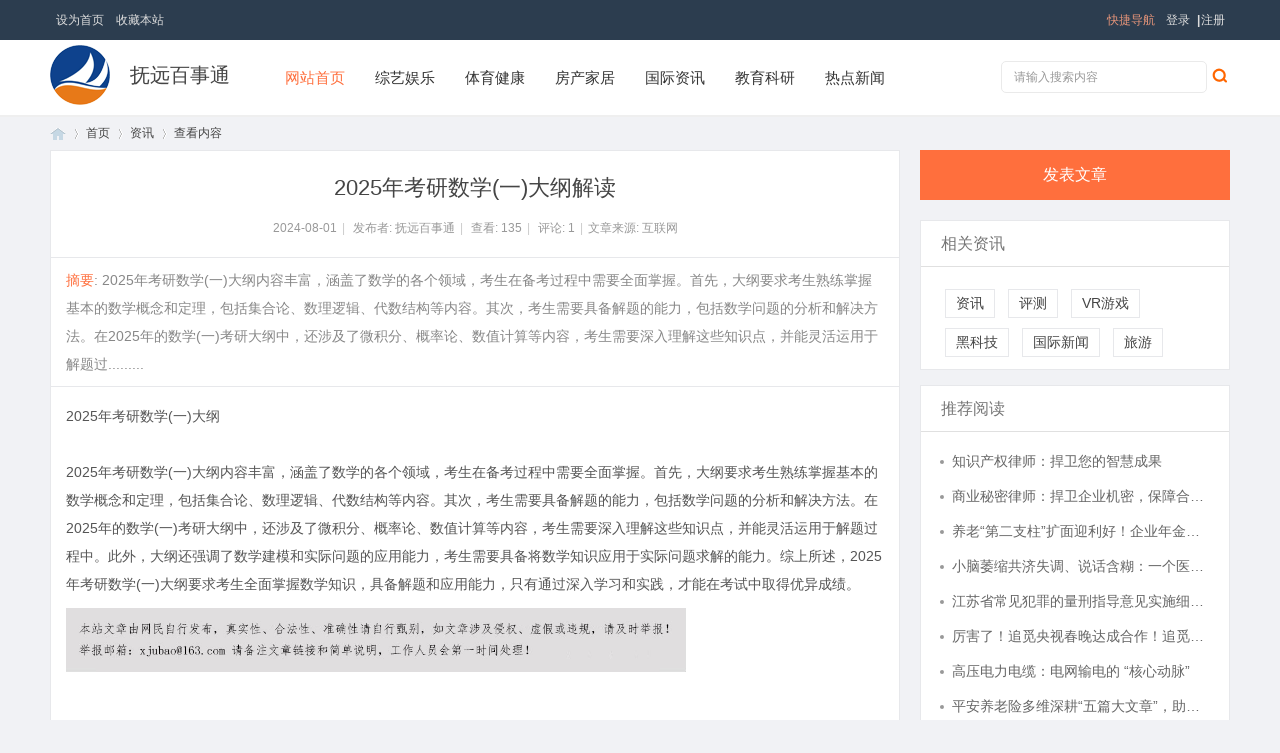

--- FILE ---
content_type: text/html; charset=UTF8
request_url: http://www.35x.com.cn/20240801/21513387.html
body_size: 5657
content:
  <!DOCTYPE html PUBLIC "-//W3C//DTD XHTML 1.0 Transitional//EN" "http://www.w3.org/TR/xhtml1/DTD/xhtml1-transitional.dtd">
<html xmlns="http://www.w3.org/1999/xhtml">
<head>
<meta http-equiv="X-UA-Compatible" content="IE=edge">
<meta http-equiv="Content-Type" content="text/html; charset=utf-8" />
<title>2025年考研数学(一)大纲解读_抚远百事通</title>

<meta name="keywords" content="2025年考研数学(一)大纲解读" />
<meta name="description" content="2025年考研数学(一)大纲内容丰富，涵盖了数学的各个领域，考生在备考过程中需要全面掌握。首先，大纲要求考生熟练掌握基本的数学概念和定理，包括集合论、数理逻辑、代数结构等内容。其次，考生需要具备解题的能力，包括数学问题的分析和解决方法。在2025年的数学(一)考研大纲中，还涉及了微积分、概率论、数值计算等内容，考生需要深入理解这些知识点，并能灵活运用于解题过... " />
<meta name="MSSmartTagsPreventParsing" content="True" />
<meta http-equiv="MSThemeCompatible" content="Yes" />
<base href="/Public/Home/T06/" />
<link rel="stylesheet" type="text/css" href="/Public/Home/T06/css/page.css" />
<link rel="stylesheet" type="text/css" href="/Public/Home/T06/css/common.css" />
<link rel="stylesheet" type="text/css" href="/Public/Home/T06/css/portal_index.css" />
<link rel="stylesheet" type="text/css" href="/Public/Home/T06/css/portal_list.css" />
<link rel="stylesheet" type="text/css" href="/Public/Home/T06/css/portal_view.css" />
<script src="/Public/Home/T06/js/jquery-1.10.2.min.js" type="text/javascript"></script>
<script src="/Public/Home/T06/js/main.js" type="text/javascript"></script>
<script>setTimeout("echo.init({offset:8,throttle:0})",160);</script>
<script src="js/bootstrap.min.js" type="text/javascript"></script>
<script language="javascript" type="text/javascript">
         function killErrors() {
              return true;
            }
         window.onerror = killErrors;
   </script>

<script type="text/javascript">var STYLEID = '8', STATICURL = 'static/', IMGDIR = 'template/h2o_10_cnmo/images/common', VERHASH = 'cS2', charset = 'gbk', discuz_uid = '0', cookiepre = 'Q7d4_2132_', cookiedomain = '', cookiepath = '/', showusercard = '1', attackevasive = '0', disallowfloat = 'newthread', creditnotice = '1|威望|,2|金钱|,3|贡献|', defaultstyle = '', REPORTURL = 'aHR0cDovLzEyMi4xMTQuMTU4Ljk2L2RlbW8vY25tby9wb3J0YWwucGhw', SITEURL = 'http://122.114.158.96/demo/cnmo/', JSPATH = 'static/js/', CSSPATH = 'data/cache/style_', DYNAMICURL = '';</script>
<script src="/Public/Home/T06/js/common.js" type="text/javascript"></script>
</head>

<body id="nv_portal" class="pg_index" onkeydown="if(event.keyCode==27) return false;">
<div id="append_parent"></div><div id="ajaxwaitid"></div>

<div id="h2o_bar">
   <div class="wp cl">
<div class="left_menu z"><a>设为首页</a><a>收藏本站</a>	
 
         
         
         
</div>
<div class="right_menu y"><div id="mulogin">
   <a>登录</a>
   <span class="or">|</span>
   <a>注册</a>
</div>

<a style="color: #E9967A;">快捷导航</a>

</div>	

</div>
  </div><div id="qmenu_menu" class="p_pop blk" style="display: none;">
<div class="ptm pbw hm">
请 <a class="xi2"><strong>登录</strong></a> 后使用快捷导航<br>没有帐号？<a class="xi2 xw1">立即注册</a>
</div>
<div id="fjump_menu" class="btda"></div></div>


<div class="h2o_mu_hd">
    
<div class="h2o_nav">

<div class="wp cl"><div class="h2o_ad_logo"> 
<img style="float: left;width: 60px;height: 60px;" src="/Public/Home/T06/picture/logo.png" border="0" />
<a href="/" style="float:left;font-size:20px;margin-left: 10px;margin-top:20px;">抚远百事通</a>
</div>

    <div class="h2o_nv z">
        <ul> 
        
        <li class="a" id="mn_portal" ><a href="/" hidefocus="true"  >网站首页</a></li> 
<li><a href="http://www.35x.com.cn/list/1.html" hidefocus="true">综艺娱乐</a></li><li><a href="http://www.35x.com.cn/list/2.html" hidefocus="true">体育健康</a></li><li><a href="http://www.35x.com.cn/list/3.html" hidefocus="true">房产家居</a></li><li><a href="http://www.35x.com.cn/list/4.html" hidefocus="true">国际资讯</a></li><li><a href="http://www.35x.com.cn/list/5.html" hidefocus="true">教育科研</a></li><li><a href="http://www.35x.com.cn/list/6.html" hidefocus="true">热点新闻</a></li> 

        </ul>	
		
</div><div class="h2o_sousuo cl">
<form method="post" autocomplete="off" action="" target="_blank">
        <div class="h2o_sousuo_type">
        	<a hidefocus="true">搜索</a>
        </div>
        <div class="h2o_sousuo_txt">
        	<input type="text" name="srchtxt" id="scbar_txt" value="请输入搜索内容" autocomplete="off" />
        </div>
        <div class="h2o_sousuo_btn">
        	<button type="submit" name="searchsubmit" value="true"></button>
        </div>

</form>
</div>
</div>
</div>


  

<div id="wp" class="wp">
<style type="text/css">
.tedt { border: 1px solid #E7E8EB; }
</style>

<script src="/Public/Home/T06/js/forum_viewthread.js" type="text/javascript"></script>

<script type="text/javascript">zoomstatus = parseInt(1), imagemaxwidth = '600', aimgcount = new Array();</script>

<div id="pt" class="bm cl">

<div class="z">

<a href="/" class="nvhm" title="首页">首页</a> <em>&rsaquo;</em>

<a href="/">首页</a> <em>&rsaquo;</em>
<a>资讯</a> <em>&rsaquo;</em>

查看内容

</div>

</div>

<style id="diy_style" type="text/css"></style>

<div class="wp">

<!--[diy=diy1]--><div id="diy1" class="area"></div><!--[/diy]-->

</div>

<div id="ct" class="ct2 wp cl h2o_ab_p_wzview">

<div class="mn">

<div class="bm vw" style="border: 1px solid #E7E8EB;">

<div class="h hm">

<h1>2025年考研数学(一)大纲解读</h1>

<p class="xg1">

2024-08-01<span class="pipe">|</span>

发布者: 抚远百事通<span class="pipe">|</span>

查看: <em id="_viewnum">135</em><span class="pipe">|</span>

评论: <em id="_commentnum">1</em><span class="pipe">|</span>文章来源: 互联网

</p>

</div>

<!--[diy=diysummarytop]--><div id="diysummarytop" class="area"></div><!--[/diy]-->

<div class="s"><div><strong>摘要</strong>: 2025年考研数学(一)大纲内容丰富，涵盖了数学的各个领域，考生在备考过程中需要全面掌握。首先，大纲要求考生熟练掌握基本的数学概念和定理，包括集合论、数理逻辑、代数结构等内容。其次，考生需要具备解题的能力，包括数学问题的分析和解决方法。在2025年的数学(一)考研大纲中，还涉及了微积分、概率论、数值计算等内容，考生需要深入理解这些知识点，并能灵活运用于解题过.........</div></div>
<!--[diy=diysummarybottom]--><div id="diysummarybottom" class="area"></div><!--[/diy]-->

<div class="d">

<!--[diy=diycontenttop]--><div id="diycontenttop" class="area"></div><!--[/diy]-->

<table cellpadding="0" cellspacing="0" class="vwtb"><tr><td id="article_content">


<a href="https://bj.xhd.cn/ksdg/829956.html" target="_blank">2025年考研数学(一)大纲</a><br><br>2025年考研数学(一)大纲内容丰富，涵盖了数学的各个领域，考生在备考过程中需要全面掌握。首先，大纲要求考生熟练掌握基本的数学概念和定理，包括集合论、数理逻辑、代数结构等内容。其次，考生需要具备解题的能力，包括数学问题的分析和解决方法。在2025年的数学(一)考研大纲中，还涉及了微积分、概率论、数值计算等内容，考生需要深入理解这些知识点，并能灵活运用于解题过程中。此外，大纲还强调了数学建模和实际问题的应用能力，考生需要具备将数学知识应用于实际问题求解的能力。综上所述，2025年考研数学(一)大纲要求考生全面掌握数学知识，具备解题和应用能力，只有通过深入学习和实践，才能在考试中取得优异成绩。<img src="/Public/Home/images/jubao.jpg" />
<br>


</td></tr></table>



<!--[diy=diycontentbottom]--><div id="diycontentbottom" class="area"></div><!--[/diy]-->

<script src="js/home.js" type="text/javascript"></script>



<!--[diy=diycontentclickbottom]--><div id="diycontentclickbottom" class="area"></div><!--[/diy]-->

</div>



<div id="click_div"><table cellpadding="0" cellspacing="0" class="atd">
<tr><td>

<img src="/Public/Home/T06/picture/xianhua.gif" alt="" /><br />鲜花
</td>
<td>

<img src="/Public/Home/T06/picture/woshou.gif" alt="" /><br />握手
</td>
<td>

<img src="/Public/Home/T06/picture/leiren.gif" alt="" /><br />雷人
</td>
<td>

<img src="/Public/Home/T06/picture/luguo.gif" alt="" /><br />路过
</td>
<td>

<img src="/Public/Home/T06/picture/jidan.gif" alt="" /><br />鸡蛋
</td>
</tr>
</table>
<script type="text/javascript">
function errorhandle_clickhandle(message, values) {
if(values['id']) {
showCreditPrompt();
show_click(values['idtype'], values['id'], values['clickid']);
}
}
</script>

</div>

<div class="o cl ptm pbm" style="margin-top: 20px;">



<div class="viem_share" style=" margin: 0;padding: 0;">
 <div class="bdsharebuttonbox z">
  <a class="bds_tsina" data-cmd="tsina" title="分享到新浪微博"></a>				   		   
  <a class="bds_weixin" data-cmd="weixin" title="分享到微信"></a>
  <a class="bds_qzone" data-cmd="qzone" title="分享到QQ空间"></a>	
  <a class="bds_more" data-cmd="more"></a>
 </div>
        
      <script>window._bd_share_config={"common":{"bdSnsKey":{},"bdText":"","bdMini":"2","bdMiniList":["mshare","qzone","kaixin001","tieba","sqq"],"bdPic":"","bdStyle":"0","bdSize":"16"},"share":{}};with(document)0[(getElementsByTagName('head')[0]||body).appendChild(createElement('script')).src='http://bdimg.share.baidu.com/static/api/js/share.js?v=89860593.js?cdnversion='+~(-new Date()/36e5)];</script>
             
<span class="pipe z" style=" margin: 5px 5px 0 0;">|</span>

         <a class="k_favorite z">收藏</a>       

   </div>


         <div class="ptm">




<a class="oshr">分享</a>


<a class="oshr oivt">邀请</a>


</div>
</div>

<div class="pren pbm cl">

<em>下一篇：<a title="《纪念碑谷2》神作归来 这几款游戏同样不容错过">《纪念碑谷2》神作归来 这几款游戏同样不容错过</a></em>				

</div>

</div>

<!--[diy=diycontentrelatetop]--><div id="diycontentrelatetop" class="area"></div><!--[/diy]-->
<!--[diy=diycontentrelate]--><div id="diycontentrelate" class="area"></div><!--[/diy]-->

<div id="comment" class="bm" style="border: 1px solid #E7E8EB;">
<div class="bm_h cl">
<h3 class="z">最新评论(1)</h3>
</div>
<div id="comment_ul" class="bm_c">


<form id="cform" name="cform" action="" method="post" autocomplete="off">

<div class="tedt">

<div class="area">

<textarea name="message" rows="3" placeholder="我来说两句..." class="pt" ></textarea>

</div>

</div>

<div class="h2o_ab_ptn cl">


<button type="submit" name="commentsubmit_btn" id="commentsubmit_btn" value="true" class="pn y"><strong>评论</strong></button>


</div>

</form>

</div>

</div>
<!--[diy=diycontentcomment]--><div id="diycontentcomment" class="area"></div><!--[/diy]-->

</div>


<div class="sd sd_allbox">
     
<div class="post_sign">
     <a>发表文章</a>
</div>
        
<div class="h2o_diy_box cl">
   <div class="h2o_diy_p12">
       <div class="h2o_diy_tit">相关资讯</div>
       <ul class="h2o_diy_about"><a>资讯</a>
<a>评测</a>
<a>VR游戏</a>
<a>黑科技</a>
<a>国际新闻</a>
<a>旅游</a>
   </ul>
</div>
</div>
 
<div class="h2o_diy_box cl">
<!--[diy=diyforumlisthot]--><div id="diyforumlisthot" class="area"><div id="framezk830Y" class="cl_frame_bm frame move-span cl frame-1"><div id="framezk830Y_left" class="column frame-1-c"><div id="framezk830Y_left_temp" class="move-span temp"></div><div id="portal_block_239" class="cl_block_bm block move-span"><div id="portal_block_239_content" class="dxb_bc"><div class="h2o_diy_p12">
<div class="h2o_diy_tit">推荐阅读</div>

<ul class="h2o_diy_tuijian">
<li><i></i><a href="http://www.35x.com.cn/20260124/34489411.html" target="_blank">知识产权律师：捍卫您的智慧成果</a></li><li><i></i><a href="http://www.35x.com.cn/20260123/20427166.html" target="_blank">商业秘密律师：捍卫企业机密，保障合法权益</a></li><li><i></i><a href="http://www.35x.com.cn/20260123/52246359.html" target="_blank">养老“第二支柱”扩面迎利好！企业年金新政出炉，平安养老险以专业实力领跑行业</a></li><li><i></i><a href="http://www.35x.com.cn/20260123/66691798.html" target="_blank">小脑萎缩共济失调、说话含糊：一个医方，用药精简却有讲究！</a></li><li><i></i><a href="http://www.35x.com.cn/20260123/80743067.html" target="_blank">江苏省常见犯罪的量刑指导意见实施细则（最新2023年）</a></li><li><i></i><a href="http://www.35x.com.cn/20260123/02534292.html" target="_blank">厉害了！追觅央视春晚达成合作！追觅电视用全场景AI定义高端旗舰电视</a></li><li><i></i><a href="http://www.35x.com.cn/20260122/09798719.html" target="_blank">高压电力电缆：电网输电的 “核心动脉”</a></li><li><i></i><a href="http://www.35x.com.cn/20260122/99006823.html" target="_blank">平安养老险多维深耕“五篇大文章”，助力金融惠民实践</a></li><li><i></i><a href="http://www.35x.com.cn/20260122/69114586.html" target="_blank">连接器品牌有哪些？应用场景拆解与选型实操指南</a></li><li><i></i><a href="http://www.35x.com.cn/20260122/79683707.html" target="_blank">“半熟”到精通：高校“智慧先锋”在创新赛场上崭露锋芒</a></li></ul>


</div></div></div></div></div></div><!--[/diy]-->
    </div>



<div class="h2o_diy_box cl">
<!--[diy=diy2]--><div id="diy2" class="area"></div><!--[/diy]-->
</div>		

</div>


</div>


<div class="wp mtn">

<!--[diy=diy3]--><div id="diy3" class="area"></div><!--[/diy]-->

</div>

<input type="hidden" id="portalview" value="1">

</div></div>



<div id="ft" class="cl">

<div class="wp">
<div id="flk" class="y">
<p>
<a><img src="/Public/Home/T06/picture/site_qq.jpg" alt="QQ" /></a><span class="pipe">|</span><a>Archiver</a><span class="pipe">|</span><a>手机版</a><span class="pipe">|</span><a>小黑屋</a><span class="pipe">|</span><strong><a>抚远百事通</a></strong>
&nbsp;<a ><img src="/Public/Home/T06/picture/security.png"></a></p>
</div>
<div id="frt" class="z">
<p>Powered by <strong>抚远百事通</strong> <em>X3.2</em>&nbsp;&nbsp;&copy; 2015-2020 抚远百事通版权所有</p>
</div></div>
</div>
<script src="/Public/Home/T06/js/home.js" type="text/javascript"></script>
<div id="h2o-scroll">
<a id="h2o-scrollTop" class="scroll" title="返回顶部"></a>
</div>
<!--百度自动推送-->
<script>
(function(){
    var bp = document.createElement('script');
    var curProtocol = window.location.protocol.split(':')[0];
    if (curProtocol === 'https'){
   bp.src = 'https://zz.bdstatic.com/linksubmit/push.js';
  }
  else{
  bp.src = 'http://push.zhanzhang.baidu.com/push.js';
  }
    var s = document.getElementsByTagName("script")[0];
    s.parentNode.insertBefore(bp, s);
})();
</script>
<!--百度自动推送-->
</html>

--- FILE ---
content_type: text/css
request_url: http://www.35x.com.cn/Public/Home/T06/css/common.css
body_size: 23903
content:
* {
	word-wrap: break-word;
}

body {
	;
}

body,input,button,select,textarea {
	font: 12px/1.5 Microsoft Yahei,΢���ź�,Tahoma,Helvetica,'SimSun',sans-serif;
	color: #444;
}

textarea {
	resize: none;
}

body,ul,ol,li,dl,dd,p,h1,h2,h3,h4,h5,h6,form,fieldset,.pr,.pc {
	margin: 0;
	padding: 0;
}

table {
	empty-cells: show;
	border-collapse: collapse;
}

caption,th {
	text-align: left;
	font-weight: 400;
}

ul li,.xl li {
	list-style: none;
}

h1,h2,h3,h4,h5,h6 {
	font-size: 1em;
}

em,cite,i {
	font-style: normal;
}

a {
	color: #333;
	text-decoration: none;
}

a:hover {
	text-decoration: underline;
}

a img {
	border: none;
}

label {
	cursor: pointer;
}

.z {
	float: left;
}

.y {
	float: right;
}

.cl:after {
	content: ".";
	display: block;
	height: 0;
	clear: both;
	visibility: hidden;
}

.cl {
	zoom: 1;
}

.hidefocus {
	outline: none;
}

hr {
	display: block;
	clear: both;
	*margin-top: -8px !important;
	*margin-bottom: -8px !important;
}

.mn hr,.sd hr {
	margin: 0 10px;
}

.area hr {
	margin-left: 0 !important;
	margin-right: 0 !important;
}

hr.l {
	height: 1px;
	border: none;
	background: #eee;
	color: #eee;
}

hr.l2 {
	height: 2px;
}

hr.l3 {
	height: 3px;
}

hr.da {
	height: 0;
	border: none;
	border-top: 1px dashed #eee;
	background: transparent;
	color: transparent;
}

hr.bk {
	margin-bottom: 10px !important;
	*margin-bottom: 2px !important;
	height: 0;
	border: none;
	border-top: 1px solid #FFF;
	background: transparent;
	color: transparent;
}

.n .sd hr.bk {
	border-top-color: #F9F9F9;
}

hr.m0 {
	margin-left: 0;
	margin-right: 0;
}

.wx,.ph {
	font-family: 'Microsoft YaHei','Hiragino Sans GB','STHeiti',Tahoma,'SimHei',sans-serif;
	font-weight: 100;
}

.ph {
	font-size: 20px;
}

.mt {
	padding: 10px 0;
	font-size: 16px;
}

.pipe {
	margin: 0 5px;
	color: #CCC;
}

.xs0 {
	font-family: Tahoma,Helvetica,sans-serif;
	font-size: 0.83em;
	-webkit-text-size-adjust: none;
}

.xs1 {
	font-size: 12px !important;
}

.xs2 {
	font-size: 14px !important;
}

.xs3 {
	font-size: 16px !important;
}

.xg1,.xg1 a {
	color: #999 !important;
}

.xg1 .xi2 {
	color: #369 !important;
}

.xg2 {
	color: #666;
}

.xi1,.onerror {
	color: #f60;
}

.xi2,.xi2 a,.xi3 a {
	color: #369;
}

.xw0 {
	font-weight: 400;
}

.xw1 {
	font-weight: 700;
}

.bbda {
	border-bottom: 1px dashed #eee;
}

.btda {
	border-top: 1px dashed #eee;
}

.bbs {
	border-bottom: 1px solid #eee !important;
}

.bts {
	border-top: 1px dashed #eee !important;
}

.bw0 {
	border: none !important;
}

.bw0_all,.bw0_all th,.bw0_all td {
	border: none !important;
}

.bg0_c {
	background-color: transparent !important;
}

.bg0_i {
	background-image: none !important;
}

.bg0_all {
	background: none !important;
}

.ntc_l {
	padding: 5px 10px;
	background: #FEFEE9;
}

.ntc_l .d {
	width: 20px;
	height: 20px;
	background: url(../images/op.png) no-repeat 0 0;
	line-height: 9999px;
	overflow: hidden;
}

.ntc_l .d:hover {
	background-position: 0 -20px;
}

.brs,.avt img,.oshr {
	-moz- -webkit-
}

.brm {
	-moz-border-radius: 10px;
	-webkit-border-radius: 10px;
	border-radius: 10px;
}

.brw {
	-moz-border-radius: 20px;
	-webkit-border-radius: 20px;
	border-radius: 20px;
}

.mtn {
	margin-top: 5px !important;
}

.mbn {
	margin-bottom: 5px !important;
}

.mtm {
	margin-top: 10px !important;
}

.mbm {
	margin-bottom: 10px !important;
}

.mtw {
	margin-top: 20px !important;
}

.mbw {
	margin-bottom: 20px !important;
}

.ptn {
	padding-top: 5px !important;
}

.pbn {
	padding-bottom: 5px !important;
}

.ptm {
	padding-top: 10px !important;
}

.pbm {
	padding-bottom: 10px !important;
}

.ptw {
	padding-top: 20px !important;
}

.pbw {
	padding-bottom: 20px !important;
}

.avt img {
	padding: 2px;
	width: 48px;
	height: 48px;
	background: #FFF;
	border: 1px solid;
	border-color: #F2F2F2 #eee #eee #F2F2F2;
}

.avtm img {
	width: 120px;
	height: auto;
}

.avts img {
	width: 24px;
	height: 24px;
	vertical-align: middle;
}

.emp {
	padding: 20px 10px;
}

.emp a {
	color: #369;
	text-decoration: underline !important;
}

.vm {
	vertical-align: middle;
}

.vm * {
	vertical-align: middle;
}

.hm {
	text-align: center;
}

.alt,.alt th,.alt td {
	background-color: #F2F2F2;
}

.notice {
	clear: both;
	margin: 5px 0;
	padding: 3px 5px 3px 20px;
	background: url(../images/notice.gif) no-repeat 2px 6px;
}

#ajaxwaitid {
	display: none;
	position: absolute;
	right: 0;
	top: 0;
	z-index: 1;
	padding: 0 5px;
	background: #D00;
	color: #FFF;
}

.showmenu {
	padding-right: 16px;
	background: url(../images/arrwd.gif) no-repeat 100% 50%;
	cursor: pointer;
	white-space: nowrap;
}

#um .showmenu {
	margin-right: -5px;
}

.cur1 {
	cursor: pointer;
}

.ie6 .sec .p_pop {
	white-space: expression(this.offsetWidth >= 220 ? 'normal':'nowrap');
	width: expression(this.offsetWidth >= 220 ? 200:'auto');
}

.rq {
	color: red;
}

.px,.pt,.ps,select {
	border: 1px solid;
	border-color: #848484 #E0E0E0 #E0E0E0 #848484;
	background: #FFF url(../images/px.png) repeat-x 0 0;
	color:;
}

.px,.pt {
	padding: 2px 4px;
	line-height: 17px;
}

.px {
	height: 17px;
}

.pxs {
	width: 30px !important;
}

.fdiy .tfm .px,.fdiy .tfm .pt {
	width: auto;
}

.p_fre {
	width: auto !important;
}

.er {
	border-color: #F66 #FFBDB9 #FFBDB9 #F66;
	background-color: #FDF4F4;
	background-image: url(../images/px_e.png);
}

.pt {
	overflow-y: auto;
}

div.pt {
	height: 100px;
	line-height: 100px;
}

.ps,select {
	padding: 2px 2px 2px 1px;
}

.pts {
	vertical-align: top;
	overflow: hidden;
}

.cmt .pts {
	width: 60%;
}

button::-moz-focus-inner {
	border: 0;
	padding: 0;
}

.pn {
	vertical-align: middle;
	overflow: hidden;
	margin-right: 3px;
	padding: 0;
	height: 23px;
	border: 1px solid #999;
	background: #E5E5E5 url(../images/pn.png) repeat-x 0 0;
	cursor: pointer;
	-moz-box-shadow: 0 1px 0 #E5E5E5;
	-webkit-box-shadow: 0 1px 0 #E5E5E5;
	box-shadow: 0 1px 0 #E5E5E5;
}

.pn:active {
	background-position: 0 -23px;
}

.ie6 .pn {
	overflow-x: visible;
	width: 0;
}

.pn em,.pn span,.pn strong {
	padding: 0 10px;
	line-height: 21px;
}

.pn em,.pn strong {
	font-weight: 700;
}

.ie7 .pn em,.ie7 .pn span,.ie7 .pn strong {
	padding: 0 5px;
	line-height: 18px;
}

a.pn {
	height: 21px;
	line-height: 21px;
	color: #444 !important;
}

a.pn:hover {
	text-decoration: none;
}

.ie6 a.pn {
	width: auto;
}

.ie6 a.pn em,.ie6 a.pn span,.ie6 a.pn strong {
	display: block;
}

.ie7 a.pn em,.ie7 a.pn span,.ie7 a.pn strong {
	line-height: 21px;
}

.pnc,a.pnc {
	border-color: #235994;
	background-color: #06C;
	background-position: 0 -48px;
	color: #FFF !important;
}

.pnc:active {
	background-position: 0 -71px;
}

.pnpost .pn {
	height: 26px;
}

.pr,.pc {
	vertical-align: middle;
	margin: 0 5px 1px 0;
	padding: 0;
}

.ie6 .pr,.ie6 .pc,.ie7 .pr,.ie7 .pc {
	margin-right: 2px;
}

.lb {
	margin-right: 20px;
}

.pns .px {
}

.pns .pn {
}

.ftid {
	float: left;
	margin-right: 6px;
}

.ftid select {
	float: left;
	height: 23px;
}

.ftid a {
	display: block;
	overflow: hidden;
	padding: 0 17px 0 4px;
	height: 21px;
	line-height: 21px;
	text-decoration: none !important;
	font-size: 12px;
	font-weight: 400;
	color: #444 !important;
	border: 1px solid;
	border-color: #848484 #E0E0E0 #E0E0E0 #848484;
	background: #FFF url(../images/newarow.gif) no-repeat 100% 0;
}

.ftid a:hover,.ftid a:focus {
	background-position: 100% -23px;
}

.ftid select {
	width: 94px;
}

.sslt a {
	width: 54px;
}

.sslt select {
	width: 60px;
}

.sltm {
	padding: 5px 11px 5px 10px;
	border: 1px solid #DDD;
	background-color: #FFF;
	text-align: left;
}

.sltm li {
	padding: 2px 0;
	color: #666;
	cursor: pointer;
}

.sltm li:hover {
	color: #369;
}

.sltm li.current {
	color: #f60;
}

.oshr {
	float: right;
	margin-left: 5px;
	padding: 0 5px 0 22px;
	border: 1px solid;
	border-color: #CCC #A9A9A9 #A9A9A9 #CCC;
	background: #FFF url(../images/oshr.png) no-repeat 5px 50%;
}

.oshr:hover {
	text-decoration: none;
}

.ofav {
	background-image: url(../images/fav.gif);
}

.oivt {
	background-image: url(../images/activitysmall.gif);
}

.tfm {
	width: 100%;
}

.tfm caption,.tfm th,.tfm td {
	vertical-align: top;
	padding: 7px 0;
}

.tfm caption h2 {
	font-size: 16px;
}

.vt th,.vt td {
	vertical-align: top;
}

.tfm th {
	padding-top: 9px;
	padding-right: 5px;
	width: 130px;
}

.tfm th .rq {
	float: right;
	font-size: 14px;
}

.tfm .pt,.tfm .px {
	margin-right: 3px;
	width: 330px;
}

.tfm .c,.tfm .tedt,.m_c .tfm .tedt {
	width: 338px;
}

.tfm .d {
	clear: both;
	margin: 5px 0;
	color: #999;
}

.tfm .d em {
	margin-left: 5px;
	color: red;
}

.tfm .d strong {
	margin-left: 5px;
}

.tfm .d a {
	color: #369;
}

.tfm .p {
	text-align: right;
}

.tfm .pcl label {
	display: block;
	padding: 0 2px 5px;
}

.tfm .pcl .pc {
	margin-right: 5px;
	padding: 0;
}

.tfm .l th,.tfm .l td {
	padding-top: 0;
	padding-bottom: 0;
}

.bn .tfm caption,.bn .tfm th,.bn .tfm td {
	padding-top: 5px;
	padding-bottom: 5px;
}

.pbt {
	margin-bottom: 10px;
}

.ie6 .pbt .ftid a,.ie7 .pbt .ftid a {
	margin-top: 1px;
}

#custominfo.mtn {
	margin-bottom: -5px;
}

.altw {
	width: 350px;
}

.altw .fltc {
	margin-bottom: 0;
	padding: 8px;
}

.alert_right,.alert_error,.alert_info {
	padding: 6px 0 6px 58px;
	min-height: 40px;
	height: auto !important;
	height: 40px;
	line-height: 160%;
	background: url(../images/right.gif) no-repeat 8px 8px;
	font-size: 14px;
}

.alert_error {
	background-image: url(../images/error.gif);
}

.alert_error a {
	font-weight: 700;
	color: #369;
}

.alert_info {
	background-image: url(../images/info.gif);
}

.alert_btnleft {
	margin-top: 8px;
}

.alert_btn {
	margin-top: 20px;
	text-align: center;
}

.alert_act {
	margin-top: 20px;
	padding-left: 58px;
}

.pbnv {
	float: left;
	white-space: nowrap;
	overflow: hidden;
	width: 400px;
	padding: 7px 0;
}

.pbl {
	overflow: hidden;
	margin: 9px 0;
	width: 621px;
	border-width: 1px 0 1px 1px;
	border-style: solid;
	border-color: #CCC;
	background: #FFF;
}

.pbl li {
	float: left;
	overflow-x: hidden;
	overflow-y: auto;
	padding: 5px;
	width: 196px;
	height: 300px;
	border-right: 1px solid #CCC;
}

.pbl p {
	height: 25px;
	line-height: 25px;
}

.pbl a {
	display: block;
	white-space: nowrap;
	overflow: hidden;
	padding: 0 4px;
	text-decoration: none;
	color: #369;
	border: solid #FFF;
	border-width: 1px 0;
}

.pbl a:hover {
	text-decoration: none;
	background-color: #F3F3F3;
}

.pbl .highlightlink {
	color: #08C;
}

.pbls a,.pbls a:hover {
	background-color: #EEE;
	color: #666;
	font-weight: 700;
}

.pbsb {
	background: url(../images/arrow.gif) right -33px no-repeat;
}

.wp {
	margin: 0 auto;
	width: 960px;
}

#wp .wp {
	width: auto;
}

#toptb {
	min-width: 960px;
	border-bottom: 1px solid #eee;
	background: #F2F2F2;
	line-height: 28px;
}

#toptb a {
	float: left;
	padding: 0 4px;
	height: 28px;
}

#toptb a.showmenu {
	padding-right: 15px;
}

#toptb a.hover {
	background-color: #FFF;
}

#toptb .pipe {
	float: left;
	display: none;
}

#hd {
	border-bottom: 0 solid #C2D5E3;
}

#hd .wp {
	padding: 10px 0 0;
}

.hdc {
	min-height: 70px;
}

.ie6 .hdc {
	height: 70px;
}

#hd h2 {
	padding: 0 20px 8px 0;
	float: left;
}

#space #hd h2 {
	margin-top: 0;
}

#hd .fastlg {
	padding-top: 10px;
}

#nv {
	overflow: hidden;
	height: 33px;
	background: #2B7ACD url("../images/nv.png") no-repeat 0 0;
}

#nv li {
	float: left;
	padding-right: 1px;
	height: 33px;
	line-height: 33px;
	background: url(../images/nv_a.png) no-repeat 100% 0;
	font-weight: 700;
	font-size: 14px;
}

.ie_all #nv li {
	line-height: 36px;
}

.ie6 #nv li {
	line-height: 33px;
}

#nv li a {
	float: left;
	padding: 0 15px;
	height: 33px;
}

#nv li a {
	color: #FFF;
}

#nv li span {
	display: none;
}

#nv li.a {
	margin-left: -1px;
	background: #005AB4 url("../images/nv_a.png") no-repeat 50% -33px;
}

#nv li.a a {
	color: #FFF;
}

#nv li a:hover {
	background: url(../images/nv_a.png) no-repeat 50% -66px;
}

#nv li.hover a:hover,#nv li.hover a {
	background: url(../images/nv_a.png) no-repeat 50% -99px;
}

#mu {
	position: relative;
	z-index: 1;
}

.ie6 #mu,.ie7 #mu {
	line-height: 0;
	font-size: 0;
}

#mu ul {
	background: url(../images/mu_bg.png) no-repeat 0 100%;
	line-height: 22px;
	z-index: 2;
	font-size: 12px;
}

#mu li {
	float: left;
	height: 32px
}

#mu a {
	float: left;
	display: inline;
	margin: 5px 6px;
	padding: 0 10px;
	white-space: nowrap;
}

#mu a:hover {
	margin: 4px 5px;
	border: 1px solid #C2D5E3;
	background: #E5EDF2;
	color: #369;
	text-decoration: none;
}

.floatmu {
	position: absolute;
	left: 0;
	top: 0;
}

#um {
	padding-top: 10px;
	padding-right: 60px;
	_padding-right: 54px;
	line-height: 2.3;
	zoom: 1;
}

#um,#um a {
	color: #444;
}

#um p {
	text-align: right;
}

#um .avt {
	display: inline;
	margin-right: -60px;
}

.vwmy {
	padding-left: 16px;
	background: url(../images/user_online.gif) no-repeat 0 2px;
}

.vwmy.qq {
	background: url(../images/connect_qq.gif) no-repeat scroll 0 0;
	padding-left: 20px;
}

#um .new,.topnav .new,.sch .new,#toptb .new {
	padding-left: 20px;
	background-repeat: no-repeat;
	background-position: 0 50%;
	color: #369;
	font-weight: 700;
}

#myprompt.new {
	background-image: url(../images/notice.gif);
	background-position: 3px 50%;
}

#pm_ntc.new {
	background-image: url(../images/new_pm.gif);
}

#task_ntc {
	background-image: url(../images/task.gif);
}

#um .pipe {
	margin: 0 5px 0 0;
}

#extcreditmenu,#g_upmine {
	margin-right: 2px !important;
	padding-top: 3px;
	padding-bottom: 3px;
	padding-left: 10px;
}

#g_upmine {
	margin-right: 1px !important;
	border: 1px solid transparent;
}

.ie6 #g_upmine {
	border: 0;
}

#extcreditmenu.a,#g_upmine.a {
	position: relative;
	z-index: 302;
	margin-right: 1px !important;
	border: 1px solid;
	border-color: #DDD;
	border-bottom: none;
	background-color: #FFF;
}

#extcreditmenu_menu,#g_upmine_menu {
	margin-top: -1px;
	width: auto;
}

#extcreditmenu_menu li {
	float: none;
	display: block;
	padding-left: 5px !important;
	padding-right: 1em !important;
}

#g_upmine_menu li {
	float: none;
	display: block;
	padding-left: 5px !important;
}

#g_upmine_menu ul.extg li {
	padding-left: 0px !important;
}

#qmenu {
	float: right;
	display: inline;
	margin: 5px 8px 0;
	padding-right: 10px;
	width: 103px;
	height: 24px;
	background: url(../images/qmenu.png) no-repeat 0 0;
	line-height: 24px;
	text-align: center;
	color: #369;
	font-weight: 700;
	overflow: hidden;
}

#qmenu:hover {
	text-decoration: none;
}

#qmenu.a {
	position: relative;
	z-index: 302;
	background-position: 0 -27px;
}

#qmenu_menu {
	margin-top: -2px;
	padding: 20px 5px 10px;
	width: 610px;
	border-color: #DCE4EB;
}

#qmenu_menu ul.nav li {
	float: left;
}

.ie6 #qmenu_menu ul.nav li {
	clear: none !important;
	width: auto !important;
}

#qmenu_menu ul.nav a {
	margin-bottom: 10px;
	padding: 47px 0 0;
	width: 60px;
	border: none;
	border-radius: 4px;
	background: url(../images/noicon.gif) no-repeat 50% 5px;
	text-align: center;
}

#qmenu_menu ul.nav a:hover {
	background-color: #E5EDF2;
	color: #369;
	text-shadow: none;
}

#shortcut {
	position: relative;
	display: none;
	height: 30px;
	line-height: 30px;
	background-color: #3A83F1;
	color: white;
	text-align: center;
}

#shortcuttip {
	padding: 2px 8px;
	background: url(../images/search.gif) repeat-x 0 -1px;
	border-radius: 3px;
	color: #3A83F1;
	font-weight: 700;
}

#shortcutcloseid {
	position: absolute;
	right: 8px;
	top: 8px;
	display: block;
	width: 12px;
	height: 12px;
	background: url(../images/close.gif) no-repeat 0 -12px;
	text-indent: -999em;
}

#mn_userapp .icon_down {
	background: url(../images/arr_w.gif) no-repeat 50% 50%;
	display: inline-block;
	width: 12px;
	height: 12px;
	overflow: hidden;
	margin-left: 3px;
}

.ie6 #mn_userapp .icon_down {
	height: 24px;
	vertical-align: middle;
}

#nv li.a .icon_down {
	background: url(../images/arr_w.gif) no-repeat  50% 50%;
	display: inline-block;
	width: 12px;
	height: 12px;
	overflow: hidden;
	margin-left: 3px;
}

.ie6 #nv li.a .icon_down {
	height: 24px;
	vertical-align: middle;
}

#mn_userapp_menu {
	clear: left;
	min-height: 210px;
	min-width: 630px;
}

.ie6 #mn_userapp_menu {
	height: 210px;
	width: 630px;
}

#mn_userapp_menu ul.mrec {
	float: left;
	width: 182px;
	padding-right: 5px;
	border-right: 1px dotted #DDD;
}

#mn_userapp_menu ul.uused {
	float: left;
	width: 273px;
}

.ie6 #mn_userapp_menu ul.mrec,.ie7 #mn_userapp_menu ul.mrec {
	width: 182px;
	padding: 0 5px 0 0;
}

#mn_userapp_menu ul.mrec li,#mn_userapp_menu ul.uused li {
	float: left;
	display: inline;
	padding: 3px;
	width: 85px;
	text-align: center;
	overflow: hidden;
}

.ie6 #mn_userapp_menu ul.mrec li,.ie6 #mn_userapp_menu ul.uused li {
	float: left !important;
	clear: none;
}

#mn_userapp_menu ul.mrec li img,#mn_userapp_menu ul.uused li img {
	width: 75px;
	height: 75px;
}

#mn_userapp_menu ul.mrec li a,#mn_userapp_menu ul.uused li a {
	border-bottom: 0;
}

#mn_userapp_menu ul.adv {
	position: absolute;
	top: 0;
	right: 0;
	padding: 10px;
	height: 198px;
	width: 140px;
	border-left: 1px solid #EBEBEB;
	background: #fff;
	text-align: left;
	zoom: 1;
}

#mn_userapp_menu ul.mrec li {
	position: relative;
}

.ie6 #mn_userapp_menu ul.adv li {
	clear: none;
}

#mn_userapp_menu .icon_hotapp {
	position: absolute;
	right: 8px;
	bottom: 25px;
	display: inline-block;
	width: 16px;
	height: 16px;
	background: #F00;
	color: #FFF;
}

#mn_userapp_menu .icon_myapp a {
	float: left;
	display: inline-block;
	border-bottom: 0;
	padding: 0;
	margin-bottom: 10px;
	width: 66px;
	height: 51px;
	background: url(../images/app.png) no-repeat 0 0;
	line-height: 2000px;
	overflow: hidden;
	clear: none;
}

#mn_userapp_menu .icon_appcenter a {
	float: right;
	margin-left: 7px;
	background-position: 0 -51px;
}

.ie6 #mn_userapp_menu .icon_myapp a {
	margin-bottom: 0px;
}

.ie6 #mn_userapp_menu .icon_myapp,.ie6 #mn_userapp_menu .icon_appcenter {
	float: left;
	width: 66px;
}

#mn_userapp_menu .ad_img img {
	width: 140px;
	height: 100px;
}

#mn_userapp_menu .ad_img a {
	padding: 0;
	line-height: 26px;
	border-bottom: 0;
}

#mn_userapp_menu .ad_img a:hover {
	background: none;
}

#ct {
	min-height: 300px;
}

.ie6 #ct {
	height: 300px;
}

.mn {
	overflow: hidden;
}

.ct1 {
	border: 1px solid #CCC;
	border-top: none;
}

.ct2 .mn {
	float: left;
	width: 730px;
	margin-bottom: 1em;
}

.ct2 .sd {
	float: right;
	width: 220px;
	overflow: hidden;
	_overflow-y: visible;
}

.appl {
	float: left;
	overflow: hidden;
	margin-bottom: 10px;
	padding: 6px 10px;
	width: 117px;
}

.ct2_a,.ct3_a {
	border: 1px solid #CCC;
	background: #fff url(../images/vlineb.png) repeat-y 0 0;
}

.ct2_a_r {
	border: none;
	background-image: none;
}

.ct2_a h1.mt {
	display: none;
}

.ct2_a .tb {
	margin-top: 3px;
}

.ct2_a .mn {
	float: right;
	width: 810px;
}

.ct2_a .mn {
	display: inline;
	margin-right: 10px;
	padding-top: 10px;
	width: 800px;
}

#nv_userapp .ct2_a .mn,.ct2_a_r .mn {
	margin-right: 0;
	width: 810px;
}

.ct3_a .mn {
	float: left;
	margin-left: 20px;
	width: 565px;
}

.ct3_a .sd {
	float: right;
	width: 220px;
}

#nv_home .ct3_a .sd .bm {
	margin-right: 10px;
	border: none;
}

#nv_home .ct3_a .sd .bm_c {
	padding: 10px 0;
}

.mw {
	width: 100%;
	float: none;
}

.mnw {
	clear: both;
	border-top: 1px solid #CCC;
}

.mnh {
	width: 643px;
	background: #F2F2F2;
	margin-bottom: 0;
}

#ft {
	padding: 10px 0 50px;
	border-top: 1px solid #eee;
	line-height: 1.8;
	color: #666;
}

#flk {
	text-align: right;
}

#flk img {
	vertical-align: middle;
}

#scrolltop {
	visibility: hidden;
	position: fixed;
	bottom: 100px;
	display: block;
	margin: -30px 0 0 2px;
	width: 40px;
	background: #f4f4f4;
	border: 1px #cdcdcd solid;
	border-radius: 3px;
	border-top: 0;
	cursor: pointer;
}

#scrolltop:hover {
	text-decoration: none;
}

.ie6 #scrolltop {
	position: absolute;
	bottom: auto;
}

#scrolltop a {
	display: block;
	width: 30px;
	height: 24px;
	padding: 3px 5px;
	line-height: 12px;
	text-align: center;
	color: #787878;
	text-decoration: none;
	background: url(../images/scrolltop.png) no-repeat 0 0;
	border-top: 1px #cdcdcd solid;
}

a.scrolltopa:hover {
	background-position: -40px 0px !important;
}

a.replyfast {
	background-position: 0 -30px !important;
}

a.replyfast:hover {
	background-position: -40px -30px !important;
}

a.returnlist,a.returnboard {
	background-position: 0 -60px !important;
}

a.returnlist:hover,a.returnboard:hover {
	background-position: -40px -60px !important;
}

#scrolltop a b {
	visibility: hidden;
	font-weight: normal;
}

#nv_home #ft,.pg_announcement #ft,.pg_modcp #ft,.pg_portalcp #ft,.pg_ranklist #ft,#nv_userapp #ft {
	border-top: none;
}

.bm,.bn {
	margin-bottom: 10px;
}

.bm {
	border: 1px solid #eee;
	background: #FFF;
}

.bm_c {
	padding: 10px;
}

.drag {
}

.bm_h .o {
	float: right;
	width: 30px;
}

.bm_h .o img {
	float: right;
	margin-top: 8px;
	cursor: pointer;
}

.bm_h .i {
	padding-left: 10px;
}

.bm_h .pn {
	margin-top: 4px;
}

.bm_h {
	padding: 0 10px;
	height: 31px;
	border-top: 1px solid #E7E8EB;
	border-bottom: 1px solid #C2D5E3;
	background: #F2F2F2;
	line-height: 31px;
	white-space: nowrap;
	overflow: hidden;
}

.bmw {
	border: 1px solid #eee;
}

.bmw .bm_h {
	border-top-color: #FFF;
	border-right: 1px solid #FFF;
	border-bottom-color: #C2D5E3;
	border-left: 1px solid #FFF;
	background: #E5EDF2;
}

.bmw .bm_h a {
	color: #369;
}

.bml .bm_h {
	padding-top: 5px;
	border: none;
	background: transparent;
}

.bml .bm_c {
	padding-top: 0;
}

.bmn {
	padding: 7px 10px;
	border-color: #C2D5E3;
	background: #E5EDF2;
}

.fl {
	border: 1px solid #eee;
	border-top: none;
	background: #FFF;
}

.fl .bm {
	margin-bottom: 0;
	border: none;
}

.fl .bm_h {
	border-width: 1px 0;
	border-color: #C2D5E3;
	background: #E5EDF2 url("../images/titlebg.png") repeat-x 0 0;
}

.fl .bm_c,#online .bm_c,.lk .bm_c {
	padding-top: 0;
	padding-bottom: 0;
}

.bm2 .bm2_b {
	float: left;
	width: 49%;
	border: 1px solid #eee;
}

.bm2 .bm2_b_y {
	float: right;
}

.bw0 {
	background: transparent;
}

.bw {
	padding: 0 15px;
}

#pt {
	margin: 2px 0;
	height: 29px;
	border: none;
	background: transparent;
	line-height: 29px;
}

#pt .z {
	padding-right: 10px;
}

#pt .z a,#pt .z em,#pt .z span {
	float: left;
	height: 29px;
}

#pt .z em {
	width: 20px;
	background: url(../images/pt_item.png) no-repeat 3px 10px;
	line-height: 200px;
	overflow: hidden;
}

.nvhm {
	width: 16px;
	background: url(../images/search.png) no-repeat 0 0;
	line-height: 200px;
	overflow: hidden;
}

.ie_all #pt .z em {
	background-position: 3px 9px;
}

.ie_all .nvhm {
	background-position: 0 -1px;
}

#uhd {
	padding-top: 10px;
	border: 1px solid #CCC;
	border-bottom: none;
	background: #E5EDF2;
}

#uhd .tb a {
	border-width: 1px 0;
	border-top-color: #E5EDF2;
	border-bottom-color: #CCC;
}

#uhd .tb .a a {
	border: 1px solid #CCC;
	border-bottom-color: #FFF;
}

.ie6 #uhd .tb .a {
	position: relative;
}

#uhd .mn {
	float: right;
	margin-right: 15px;
	margin-bottom: -30px;
	line-height: 28px;
}

#uhd .mn a {
	padding: 2px 0 2px 20px;
	background: no-repeat 0 50%;
	color: #666;
}

#uhd .mn a:hover {
	color: #369;
}

#uhd .mn .addflw a {
	background-image: url(../images/flw_ico.png);
}

#uhd .mn .addf a {
	background-image: url(../images/friend.gif);
}

#uhd .mn .pm2 a {
	background-image: url(../images/pmto.gif);
}

#uhd .h {
	padding-left: 75px;
}

#uhd .avt {
	display: inline;
	float: left;
	margin-left: -65px;
}

#uhd .mt {
	padding-bottom: 0;
}

#uhd .flw_hd {
	float: right;
	width: 260px;
	margin-right: 10px;
	margin-bottom: -30px;
}

#uhd .tns th,#uhd .tns td {
	padding-left: 20px;
	text-align: left;
}

#uhd .flw_hd .o {
	padding-left: 20px;
}

.tns {
	padding: 10px 0;
}

.tns table {
	width: 100%;
}

.tns th,.tns td {
	text-align: center;
	font-size: 12px;
}

.sd .tns th,.sd .tns td {
	width: 110px !important;
}

.tns th {
	border-right: 1px solid #CCC;
}

.tns th p,.tns td p {
	font-size: 14px;
	margin: 0;
}

.pls .tns {
	padding: 0 10px 10px;
}

.pls .tns th p,.pls .tns td p {
	font-size: 12px;
	margin: 0;
}

.ih .icn {
	float: left;
	width: 60px;
}

.ih dl {
	margin-left: 60px;
}

.ih dt {
	font-size: 14px;
	font-weight: 700;
}

.ih dd {
	padding-bottom: 1em;
}

.ih dd strong {
	margin: 0 2em 0 4px;
	color: #C00;
}

.tb {
	margin-top: 10px;
	padding-left: 5px;
	line-height: 30px;
	border-bottom: 1px solid #E7E8EB;
}

.tb li {
	float: left;
	margin: 0 3px -1px 0;
}

.ie6 .tb .a,.ie6 .tb .current {
	position: relative;
}

.tb a {
	display: block;
	padding: 0 10px;
	border: 1px solid #E7E8EB;
	background: #E5EDF2;
}

.tb .a a,.tb .current a {
	border-bottom-color: #FFF;
	background: #FFF;
	font-weight: 700;
}

.tb a:hover {
	text-decoration: none;
}

.tb .y {
	float: right;
	margin-right: 0;
}

.tb .y a {
	border: none;
	background: transparent;
}

.tb .o {
	margin: 1px 4px 0 2px;
	border: 1px solid #235994;
}

.tb .o,.tb .o a {
	height: 23px;
	line-height: 23px;
	background: #06C url(../images/pn.png) repeat-x 0 -48px;
}

.tb .o a {
	padding: 0 15px;
	border: none;
	font-weight: 700;
	color: #FFF;
}

.ie6 .tb .o a {
	float: left;
}

.tb_h {
	margin: 0;
	padding: 0;
	background-color: #E5EDF2;
}

.tb_h li {
	margin-right: 0;
}

.tb_h a {
	border-top: none;
	border-left: none;
}

.tb_h .o {
	margin-top: 2px;
}

.tb_s {
	margin-top: 0;
	line-height: 26px;
}

.tbmu {
	padding: 8px 10px 8px 0;
	border-bottom: 1px dashed #eee;
}

.tbmu a {
	color: #369;
}

.tbmu .a {
	color: #333;
	font-weight: 700;
}

.tbms {
	padding: 10px 10px 10px 26px;
	border: 1px dashed #FF9A9A;
	background: url(../images/notice.gif) no-repeat 10px 50%;
}

.tbms_r {
	background-image: url(../images/data_valid.gif);
}

.tbx {
	margin: 10px 0;
}

.tbx span {
	margin-right: 10px;
	cursor: pointer;
}

.tbx .a {
	padding: 3px 5px;
	border: solid #999;
	border-width: 0 1px 1px 0;
	background: #F2F2F2 url(../images/thead.png) repeat-x 0 -20px;
}

.tbx strong {
	color: #f60;
}

.obn {
	border-bottom: 1px solid #eee;
}

.obn select {
	width: 100%;
	margin-bottom: 5px;
}

.a_h {
	padding-top: 5px;
}

.a_mu {
	border: solid #eee;
	border-width: 0 1px 1px;
	background: #F2F2F2;
}

.a_f {
	margin: 5px auto;
}

.a_b {
	float: right;
	margin: 0 0 5px 5px;
}

.a_t {
	margin-bottom: 10px;
}

.a_t table {
	width: 100%;
}

.a_t td {
	padding: 4px 15px;
	border: 1px solid #eee;
}

.a_pr {
	float: right;
	overflow: hidden;
}

.a_pt,.a_pb {
	background: url(../images/ad.gif) no-repeat 0 50%;
	margin-bottom: 6px;
	padding-left: 20px;
	zoom: 1;
}

.a_fl,.a_fr {
	float: right;
	position: fixed;
	top: 350px;
	z-index: 100;
}

.a_fl {
	left: 0;
}

.a_fr {
	right: 0;
	text-align: right;
}

* html .a_fl,* html .a_fr {
	position: absolute;
	top: expression(offsetParent.scrollTop+350);
}

.a_cb {
	top: 20px
}

* html .a_cb {
	top: expression(offsetParent.scrollTop+20);
}

.a_af {
	float: left;
	margin-right: 10px;
	margin-bottom: 10px;
}

.a_cn {
	position: fixed;
	right: 10px;
	bottom: 10px;
	z-index: 300;
}

* html .a_cn {
	position: absolute;
	top: expression(offsetParent.scrollTop+document.documentElement.clientHeight-this.offsetHeight);
}

.a_cn .close {
	text-align: right;
}

.a_h,.a_mu,.a_c,.a_p,.a_f,.a_t {
	text-align: center;
}

.xl li {
	margin: 2px 0;
}

.xl em {
	float: right;
	padding-left: 5px;
}

.xl em,.xl em a {
	color: #999;
}

.xl label,.xl label a {
	color: #C00;
}

.xl1 li {
	height: 1.5em;
	overflow: hidden;
}

.xl1_elp {
	float: left;
	width: 100%;
	white-space: nowrap;
	overflow: hidden;
	text-overflow: ellipsis;
}

.xl2 li {
	float: left;
	margin: 2px 0;
	padding: 0;
	width: 50%;
	height: 1.5em;
	overflow: hidden;
}

.xl ol,ol.xl {
	background: url(../images/sortnum.png) no-repeat 0 3px;
	line-height: 21px;
}

.xl ol li,ol.xl li {
	background: none;
	padding-left: 20px;
}

.xl ol li,ol.xl li {
	height: 21px;
}

.xld dt {
	padding: 8px 0 5px;
	font-weight: 700;
}

.xld dd {
	margin-bottom: 8px;
}

.xld .m {
	float: left;
	margin: 8px 8px 10px 0;
}

.xld .atc {
	float: right;
	margin-left: 20px;
}

.ie8 .xld .atc {
	max-width: 86px;
}

.xld .atc img {
	padding: 2px;
	max-width: 80px;
	max-height: 80px;
	border: 1px solid #CCC;
	background: #FFF;
}

.ie6 .xld .atc img {
	width: expression(this.width > 80 && this.width>=this.height ? 80:true);
	height: expression(this.height > 80 && this.width<=this.height ? 80:true);
}

.xld a.d,.xl a.d,.attc a.d,.c a.d,.sinf a.d {
	float: right;
	width: 20px;
	height: 20px;
	overflow: hidden;
	line-height: 100px;
	background: url(../images/op.png) no-repeat 0 -2px;
}

.attc a.d {
	float: left;
}

.xld a.d:hover,.xl a.d:hover,.attc a.d:hover,.c a.d:hover,.sinf a.d:hover {
	background-position: 0 -22px;
}

.xld a.b {
	background-position: 0 -40px;
}

.xld a.b:hover {
	background-position: 0 -60px;
}

.xlda dl {
	padding-left: 65px;
}

.xlda .m {
	display: inline;
	margin: 8px 0 8px -65px;
}

.xlda .avt img {
	display: block;
}

.xlda dd img {
	max-width: 550px;
}

* html .xlda dd img {
	width: expression(this.width > 550 ? 550:true);
}

.xlda dd a {
	color: #369;
}

.xlda dd .hot {
	color: #f60;
}

.ml {
}

.ml li {
	float: left;
	padding: 0 5px 5px;
	text-align: center;
	overflow: hidden;
}

.ml img {
	display: block;
	margin: 0 auto;
}

.ml p,.ml span {
	display: block;
	width: 100%;
	height: 20px;
	white-space: nowrap;
	text-overflow: ellipsis;
	overflow: hidden;
}

.ml span,.ml span a {
	color: #999;
}

.mls li {
	padding: 0 0 5px;
	width: 66px;
}

.mls .avt {
	display: block;
	margin: 0 auto;
	width: 54px;
}

.mls img {
	width: 48px;
	height: 48px;
}

.mls p {
	margin-top: 5px;
}

.mlm li {
	padding: 0 0 5px;
	width: 150px;
}

.mlm img {
	width: 120px;
	height: 120px;
}

.mla li {
	width: 140px;
	height: 224px;
}

.mla1 li {
	height: 150px;
}

.mla .c {
	margin: 0 auto;
	width: 136px;
	height: 150px;
	background: url(../images/gb.gif) no-repeat 0 0;
	text-align: left;
}

.mla .a {
	background-position: 0 100%;
}

.mla .c a {
	display: block;
	padding: 14px 4px 3px 8px;
	width: 120px;
	height: 120px;
	overflow: hidden;
}

.mla img {
	max-width: 120px;
	max-height: 120px;
	_width: expression(this.width > 120 && this.width>=this.height ? 120:true);
	_height: expression(this.height > 120 && this.width<=this.height ? 120:true);
}

.mlp li {
	width: 140px;
	height: 140px;
}

.mlp .d {
	padding: 0 0 5px;
	width: 150px;
	height: 180px;
}

.mlp img {
	padding: 2px;
	max-width: 120px;
	max-height: 120px;
	border: 1px solid #CCC;
	background: #FFF;
}

* html .mlp img {
	width: expression(this.width > 120 && this.width>=this.height ? 120:true);
	height: expression(this.height > 120 && this.width<=this.height ? 120:true);
}

.gm,.gs,.gol,.god {
	position: absolute;
	overflow: hidden;
	margin: -3px 0 0 -3px;
	width: 60px;
	height: 18px;
	background: url(../images/gst.gif) no-repeat 0 0;
	display: block;
}

.gs {
	background-position: 0 -18px;
}

.gol {
	background-position: 0 -36px;
}

.god {
	margin: -5px 0px 0px 45px;
	background: url(../images/access_disallow.gif) no-repeat 0 0;
}

.appl ul {
	margin: 3px 0;
}

.appl li {
	display: block;
	height: 28px;
	line-height: 28px;
	white-space: nowrap;
	word-wrap: normal;
	font-size: 14px;
	text-overflow: ellipsis;
	overflow: hidden;
}

.appl li a {
	text-decoration: none !important;
}

.appl img {
	margin: 5px 5px -3px 0;
}

.appl span {
	float: right;
	font-size: 12px;
}

.appl span a {
	color: #999;
}

.appl span a:hover {
	color: #369;
}

.myo li {
	height: auto;
	line-height: 1.5;
}

.myo img {
	margin-bottom: -1px;
}

.myo a {
	color: #369;
}

.tbn {
	margin: -6px -10px 0;
}

.tbn ul {
	margin: 0;
}

.tbn li {
	margin: 0 10px;
	height: 33px;
	border-bottom: 1px dashed #CCC;
}

.tbn li.a {
	margin: -1px 0 0;
	padding: 0 10px 0 9px;
	border-top: 1px solid #eee;
	border-bottom-style: solid;
	background: #FFF;
}

.tbn ul a {
	display: block;
	height: 33px;
	line-height: 33px;
}

.tbn .mt {
	padding: 10px;
}

.notice_pm,.notice_mypost,.notice_interactive,.notice_system,.notice_manage,.notice_app {
	float: left;
	width: 18px;
	height: 14px;
	background-image: url(../images/ico_notice.png);
	margin: 11px 5px 5px 0;
}

.notice_pm {
	background-position: 0 0;
}

.notice_mypost {
	background-position: 0 -33px;
}

.notice_interactive {
	background-position: 0 -68px;
}

.notice_system {
	background-position: 0 -101px;
}

.notice_manage {
	background-position: 0 -135px;
}

.notice_app {
	background-position: 0 -169px;
}

.mg_img {
	padding: 10px;
	width: 76px;
	height: 76px;
	background: url(../images/magic_imgbg.gif) no-repeat 0 0;
}

.lk img {
	float: left;
	margin-right: 5px;
	margin-bottom: 5px;
	width: 88px;
	height: 31px;
}

.lk p {
	color: #666;
}

.lk .m li {
	clear: left;
	padding: 0 0 10px 98px;
}

.lk .m img {
	display: inline;
	margin-top: 4px;
	margin-top: 1px\9;
	margin-left: -98px;
}

.lk .x li {
	float: left;
	margin-right: 5px;
	width: 88px;
	height: 1.5em;
	overflow: hidden;
}

.lk_logo .lk_content {
	float: left;
}

.tedt {
	width: 98%;
	border: 1px solid;
	border-color: #999 #CCC #CCC #999;
}

.tedt .bar {
	padding: 0 10px 0 0;
	height: 25px;
	line-height: 25px;
	border-bottom: 1px solid #eee;
	background: #F2F2F2;
}

.fpd a {
	float: left;
	margin: 2px 5px 0 0;
	width: 20px;
	height: 20px;
	background: url(../images/editor.gif) no-repeat;
	text-indent: -9999px;
	line-height: 20px;
	overflow: hidden;
}

.fpd a.fbld {
	background-position: 0 0;
}

.fpd a.fclr {
	background-position: -60px 0;
}

.fpd a.fmg {
	background-position: 0 -20px;
}

.fpd a.flnk {
	background-position: -40px -20px;
}

.fpd a.fqt {
	background-position: -140px -20px;
}

.fpd a.fcd {
	background-position: -120px -20px;
}

.fpd a.fsml {
	background-position: -20px -20px;
}

.fpd a.fat {
	background-position: -140px 0;
}

.tedt .area {
	padding: 4px;
	background: #FFF;
	zoom: 1;
}

.tedt .pt {
	width: 100%;
	margin-right: 0;
	padding: 0 !important;
	border: none;
	background: #FFF none;
}

.tedt .pt:focus {
	outline: none;
	-moz-box-shadow: none;
}

.m_c .tedt {
	width: 600px;
}

.sllt {
	padding: 10px 5px 5px !important;
}

.sllt td {
	padding: 8px;
	border: none;
	cursor: pointer;
}

.sllt_p {
	*float: left;
	text-align: right;
}

.sllt_p a {
	margin-right: 5px;
	color: #069;
	text-decoration: underline;
}

.sl_pv {
	margin-top: 5px;
	padding: 8px;
	background: #fff;
	border: 1px solid #CCC;
}

.ie6 .slg,.ie7 .slg {
	width: expression(this.parentNode.offsetWidth);
}

#diy-tg {
	float: right;
	padding: 0 !important;
	width: 56px;
	background: url(../images/panel-toggle.png) no-repeat 100% 4px;
	text-indent: -9999px;
	overflow: hidden;
}

#diy-tg_menu {
	position: absolute;
	margin: -2px 0 0 -1px;
	padding: 6px 0;
	width: 72px;
	height: 48px;
	line-height: 24px;
	background: url(../images/panel-toggle-drop.png) no-repeat 0 0;
	text-align: center;
}

#diy-tg_menu a {
	float: none !important;
}

#toptb #diy-tg_menu {
	margin: -7px 0 0 -17px;
}

#toptb a#sslct,.switchwidth,#toptb a.switchblind {
	margin-top: 5px;
	padding: 0 !important;
	width: 23px;
	height: 18px !important;
	background: url(../images/switch_style.png) no-repeat 100% 0;
	text-indent: -9999px;
	overflow: hidden;
}

.switchwidth {
	background-image: url(../images/switch_width.png);
}

.switchwidth:hover {
	background: url(../images/switch_width.png) no-repeat 100% -36px;
}

#sslct_menu {
	padding: 6px 10px 10px;
}

.sslct_btn {
	float: left;
	margin: 4px 4px 0 0;
	width: 12px;
	height: 12px;
	border: 1px solid #eee;
	cursor: pointer;
}

.sslct_btn i {
	float: left;
	display: inline;
	margin: 1px;
	width: 10px;
	height: 10px;
	background: #2E80D1;
	overflow: hidden;
	font-style: normal;
}

#toptb a.switchblind {
	width: 10px;
	background-image: none;
}

.p_pop,.p_pof,.sllt {
	padding: 4px;
	border: 1px solid;
	min-width: 60px;
	border-color: #DDD;
	background: #FEFEFE;
	box-shadow: 1px 2px 2px rgba(0,0,0,0.3);
}

.ie6 .p_pop {
	width: 100px;
}

.p_pof .p_pop {
	padding: 0;
	border: none;
	box-shadow: none;
}

.p_pof {
	width: 500px;
}

.p_opt {
	padding: 10px;
}

.p_pop li {
	display: inline;
}

.p_pop a {
	display: block;
	padding: 3px 5px;
	border-bottom: 1px solid #E5EDF2;
	white-space: nowrap;
}

.p_pop li:last-child a {
	border: none;
}

.ie6 .p_pop li {
	zoom: 1;
	clear: both;
	width: 100%;
}

.ie6 .p_pop a {
	position: relative;
}

.p_pop a:hover,.p_pop a.a,#sctype_menu .sca {
	background-color: #E5EDF2;
	color: #369;
	text-decoration: none;
}

.prompt_news,.prompt_follower,.prompt_news_0,.prompt_follower_0,.ignore_notice,.prompt_concern {
	float: left;
	width: 18px;
	height: 14px;
	margin: 3px 3px 5px 0;
	display: inline;
	background: url(../images/ico_notice.png) no-repeat 0 0;
}

.prompt_follower_0 {
	background-position: 0 -225px;
}

.prompt_news {
	background-image: url(../images/new_pm.gif);
}

.prompt_follower {
	background-position: 0 -191px;
}

.prompt_concern {
	background-position: 0 -258px;
}

.ignore_notice {
	background: url(../images/close.gif) no-repeat 0 0;
	position: absolute;
	right: 0;
	top: 0;
	width: 12px;
	height: 12px;
	overflow: hidden;
}

.p_pop .ignore_noticeli a,.p_pop .ignore_noticeli a:hover,.p_pop .ignore_noticeli a.a {
	background: none;
	border-bottom: 0;
}

.p_pop .notice_interactive,.p_pop .notice_system,.p_pop .notice_manage,.p_pop .notice_app,.p_pop .notice_mypost {
	margin: 3px 2px 5px 0;
}

.ie6 .ignore_notice {
	display: none;
}

.blk a,.inlinelist a {
	display: inline;
	padding: 0;
	border: none;
}

.blk a:hover {
	background: none;
	color: #333;
	text-shadow: none;
	text-decoration: underline;
}

.inlinelist {
	padding: 5px;
}

.inlinelist a {
	float: left;
	width: 5em;
	height: 2em;
	overflow: hidden;
	text-align: center;
	line-height: 2em;
}

.h_pop {
	min-width: 120px;
	border-top: none;
}

.p_opt .txt,.p_opt .txtarea {
	margin: 5px 0;
}

.p_pop .flbc,.p_pof .flbc {
	margin-right: 8px;
	margin-top: 4px;
}

.t_l,.t_c,.t_r,.m_l,.m_r,.b_l,.b_c,.b_r {
	overflow: hidden;
	background: #000;
	opacity: 0.2;
	filter: alpha(opacity=20);
}

.t_l,.t_r,.b_l,.b_r {
	width: 8px;
	height: 8px;
}

.t_c,.b_c {
	height: 8px;
}

.m_l,.m_r {
	width: 8px;
}

.t_l {
	-moz-border-radius: 8px 0 0 0;
	-webkit-border-radius: 8px 0 0 0;
	border-radius: 8px 0 0 0;
}

.t_r {
	-moz-border-radius: 0 8px 0 0;
	-webkit-border-radius: 0 8px 0 0;
	border-radius: 0 8px 0 0;
}

.b_l {
	-moz-border-radius: 0 0 0 8px;
	-webkit-border-radius: 0 0 0 8px;
	border-radius: 0 0 0 8px;
}

.b_r {
	-moz-border-radius: 0 0 8px 0;
	-webkit-border-radius: 0 0 8px 0;
	border-radius: 0 0 8px 0;
}

.m_c {
	background: #FFF;
}

.m_c .tb {
	margin: 0 0 10px;
	padding: 0 10px;
}

.m_c .c {
	padding: 0 10px 10px;
}

.m_c .o {
	padding: 8px 10px;
	height: 26px;
	text-align: right;
	border-top: 1px solid #CCC;
	background: #F2F2F2;
}

.m_c .el {
	width: 420px;
}

.m_c .el li {
	padding: 0;
	border: none;
}

.flb {
	padding: 10px 10px 8px;
	height: 20px;
	line-height: 20px;
}

.flb em {
	float: left;
	font-size: 14px;
	font-weight: 700;
	color: #369;
}

.flb em a {
	text-decoration: none;
}

.flb .needverify {
	float: left;
	margin-left: 8px;
	padding-left: 13px;
	width: 45px;
	height: 21px;
	line-height: 21px;
	background: url(../images/re_unsolved.gif) no-repeat 0 0;
	font-size: 12px;
	color: #999;
	font-weight: 400;
}

.flb .onerror,.flb .onright {
	padding-left: 20px;
	height: auto;
	line-height: 140%;
	white-space: nowrap;
	font-size: 12px;
	font-weight: 400;
}

.flb .onerror {
	background: url(../images/check_error.gif) no-repeat 0 50%;
}

.flb .onright {
	background: url(../images/check_right.gif) no-repeat 0 50%;
	color: #666;
}

.flb span {
	float: right;
	color: #999;
}

.flb span a,.flb strong {
	float: left;
	text-decoration: none;
	margin-left: 8px;
	font-weight: 400;
	color: #333;
}

.flb span a:hover {
	color: #999;
}

.flbc {
	float: left;
	width: 20px;
	height: 20px;
	overflow: hidden;
	text-indent: -9999px;
	background: url(../images/cls.gif) no-repeat 0 0;
	cursor: pointer;
}

.flbc:hover {
	background-position: 0 -20px;
}

.floatwrap {
	overflow: auto;
	overflow-x: hidden;
	margin-bottom: 10px;
	height: 280px;
}

.f_c {
}

.f_c li {
	list-style: none;
}

.f_c hr.l {
	margin: 0;
}

.f_c a {
	color: #369;
}

.f_c .list {
	margin: 0 auto 10px;
	width: 570px;
	border-top: 3px solid #eee;
}

.f_c .list th,.f_c .list td {
	padding: 5px 2px;
	height: auto;
	border-bottom: 1px dashed #eee;
}

.f_c .list .btns th,.f_c .list .btns td {
	border-bottom: none;
}

.f_c .th th,.f_c .th td {
	padding: 10px 0;
}

.f_c .list th {
	background: none;
}

.nfl {
	height: auto !important;
	height: 320px;
	min-height: 320px;
}

.nfl .f_c {
	margin: 60px auto;
	padding: 20px;
	width: 580px;
	border: 3px solid #F2F2F2;
	background: #FFF;
}

.nfl .loginform {
	height: auto;
}

.nfl .clause {
	width: auto;
	height: auto;
}

.hasd {
}

.hasd input {
	float: left;
	width: 121px;
}

.hasd input.crl {
	padding: 0;
	width: 20px;
	height: 20px;
	background: none;
	border-style: solid;
	border-color: #848484 #E0E0E0 #E0E0E0 #848484;
	border-width: 1px 0 1px 1px;
}

.hasd .spmediuminput {
	width: 115px;
}

.dpbtn {
	float: left;
	overflow: hidden;
	text-indent: -9999px;
	width: 21px;
	height: 21px;
	border-width: 1px 1px 1px 0;
	border-style: solid;
	border-color: #848484 #E0E0E0 #E0E0E0 #848484;
	background: #FFF url(../images/newarow.gif) no-repeat 100% 0;
}

.dpbtn:hover {
	background-position: 100% -23px;
}

.hasd label {
	float: left;
}

.tpclg h4 a.dpbtn {
	float: right;
	border-width: 1px;
}

.tpclg h4 {
	font-weight: 400;
}

.tpclg .pt {
	margin: 5px 0;
	width: 212px;
	overflow: hidden;
}

.mark .dt,.mark .tpclg h4 {
	width: 270px;
}

.mark .tpclg .pt {
	width: 260px;
}

#postbox dd.hasd input {
	width: 99px;
	margin-right: 0;
}

.colorbox {
	width: 130px !important;
}

.colorbox input {
	float: left;
	margin: 2px;
	padding: 0;
	width: 12px;
	height: 12px;
	border: 0;
	cursor: pointer;
}

.hrbox {
	width: 500px !important;
}

.hrbox input {
	float: left;
	margin: 2px;
	padding: 0;
	width: 495px;
	height: 25px;
	border: 0;
	cursor: pointer;
	background: #FFFFFF;
}

.postbgbox {
	width: 325px !important;
}

.postbgbox input {
	float: left;
	margin: 2px;
	padding: 0;
	width: 50px;
	height: 50px;
	border: 1px solid;
	border-color: #F7F7F7 #EFEFEF #EFEFEF #F7F7F7;
	cursor: pointer;
	background: #FFFFFF;
}

.pm {
	overflow: hidden;
	width: 400px;
}

.pm .flb {
	margin-bottom: 0;
	padding: 1px 5px 4px;
	background: #CCC url(../images/pm.png) repeat-x 0 -101px;
}

* html .pm .flb {
	padding: 4px 5px 1px;
}

.pm .flb em {
	padding-left: 15px;
	background: url(../images/pm.png) no-repeat 0 -65px;
	text-shadow: 1px 1px 1px #FFF;
	color: #333;
	font-size: 12px;
}

.pm .flbc {
	background-image: url(../images/pm.png);
}

.pm_tac {
	padding: 5px 10px;
	background: #F2F2F2;
}

.pm .c {
	padding: 0;
	background: #F2F2F2;
}

.pmb {
	position: relative;
	padding: 20px 20px 0;
	width: 360px;
	height: 280px;
	overflow: auto;
	overflow-x: hidden;
}

.pmb li {
	position: relative;
	margin-bottom: 10px;
}

.pmt {
	overflow: hidden;
	position: absolute;
	bottom: 0;
	left: -6px;
	text-indent: -999px;
	width: 7px;
	height: 7px;
	background: url(../images/pm.png) no-repeat -13px -40px;
	zoom: 1;
}

.pmd {
	float: left;
	padding: 5px 8px;
	background: #F0F0F0 url(../images/pm-bg1.png) repeat-x;
	border: 1px solid;
	border-color: #E7E7E7 #BBB #999 #E7E7E7;
	word-wrap: break-word;
	-moz-box-shadow: 2px 2px 4px #DDD;
	-webkit-box-shadow: 2px 2px 4px #DDD;
	box-shadow: 2px 2px 4px #DDD;
	-moz-border-radius: 10px 10px 10px 0;
	-webkit-border-radius: 10px 10px 10px 0;
	border-radius: 10px 10px 10px 0;
}

.pmd,.pmd img {
	max-width: 292px;
}

* html .pmd {
	width: expression(this.offsetWidth > 292 ? 292+'px':'auto');
}

* html .pmd img {
	width: expression(this.width > 292 ? 292:true);
}

.pmd .quote {
	overflow: hidden;
	margin: 0;
	padding-left: 16px;
	background: url(../images/qa.gif) no-repeat 0 0;
	color: #666;
}

.pmd .quote blockquote {
	display: inline;
	margin: 0;
	padding-right: 16px;
	background: url(../images/qz.gif) no-repeat 100% 100%;
}

.pmd .blockcode {
	overflow: hidden;
	margin: 0;
	padding: 0;
	background: transparent;
	color: #666;
}

.pmd .blockcode code {
	font-family: Monaco,Consolas,'Lucida Console','Courier New',serif;
	font-size: 12px;
	line-height: 1.8em;
}

* html .pmd .blockcode code {
	font-family: 'Courier New',serif;
}

.pmm .pmt {
	right: -6px;
	left: auto;
	background-position: 0 -47px;
}

.pmm .pmd {
	float: right;
	background: #FEF5E7 url(../images/pm-bg2.png) repeat-x;
	border-color: #FFC68C #F9D4A7 #F3BB65 #DDC4A9;
	-moz-box-shadow: -2px 2px 4px #DDD;
	-webkit-box-shadow: -2px 2px 4px #DDD;
	box-shadow: -2px 2px 4px #DDD;
	-moz-border-radius: 10px 10px 0 10px;
	-webkit-border-radius: 10px 10px 0 10px;
	border-radius: 10px 10px 0 10px;
}

.pmb h4 {
	text-align: center;
}

.pmfm {
	padding: 0 15px 15px;
}

.pmfm .tedt {
	width: 365px;
}

.pmfm .pt {
	height: 65px;
}

.pmfm .pn {
	float: right;
}

.pma a {
	margin-right: 5px;
}

.pmo {
	position: absolute;
	top: 8px;
	right: 10px;
	overflow: hidden;
	padding-left: 10px;
	width: 130px;
	height: 31px;
	line-height: 24px;
	line-height: 26px\9;
	background: url(../images/pn.png) repeat-x 0 -320px;
	text-shadow: 1px 1px 1px #FFF;
}

.pmo em {
	display: block;
	padding: 3px 5px 4px 0;
	background: url(../images/pn.png) no-repeat 100% -360px;
}

.pmo a {
	overflow: hidden;
	white-space: nowrap;
	display: block;
	padding-right: 10px;
	background: url(../images/pm.png) no-repeat 100% -222px;
	outline: none;
}

.pmo .b {
	background-position: 100% -278px;
}

.pmfl {
	position: absolute;
	top: 35px;
	right: 10px;
	z-index: 200;
	width: 138px;
	border: solid #CCC;
	border-width: 0 1px 1px;
	background: #FFF;
}

.pmfl .s,.pmfl .o {
	padding: 5px;
	border-bottom: 1px solid #CCC;
	background: #F2F2F2;
}

.pmfl .o {
	border-bottom-color: #FFF;
}

.pmfl .s .px {
	padding-left: 20px;
	width: 101px;
	background: #FFF url(../images/pm.png) no-repeat 0 -160px;
}

.pmfl .o .ps {
	width: 100%;
}

.pmfl ul {
	overflow: auto;
	overflow-x: hidden;
	width: 138px;
	height: 306px;
}

.pmfl li {
	padding: 5px;
	height: 24px;
}

.pmfl .avt {
	float: left;
	width: 29px;
	height: 29px;
}

.pmfl .avt img {
	padding: 0;
	width: 24px;
	height: 24px;
	border: none;
}

.pmfl .newpm img {
	margin: 1px 0 0 1px;
}

.pmfl p {
	overflow: hidden;
	white-space: nowrap;
	width: 78px;
}

.pmfl p .a {
	color: red;
}

.pmfl p .ol {
	color: #333;
}

.pmfl strong {
	color: #000;
}

.rfm {
	margin: 0 auto;
	width: 760px;
	border-bottom: 1px dotted #eee;
}

.rfm a {
	color: #369;
}

.rfm .rq {
}

.rfm th,.rfm td {
	padding: 10px 2px;
	vertical-align: top;
	line-height: 24px;
}

.rfm .tipwide {
	padding-top: 0;
}

.rfm th {
	padding-right: 10px;
	width: 10em;
	text-align: right;
}

.rfm .px {
	width: 220px;
}

.rfm .px:focus {
	border-color: #369;
	background: #FFF;
}

.rfm .p_tip {
	position: absolute;
	z-index: 2;
	display: none;
	padding-left: 10px;
	width: 390px;
	background: #FFF;
	color: #666;
	font-style: normal;
}

.rfm .p_chk {
	position: absolute;
	z-index: 1;
	padding-left: 10px;
	width: 390px;
	color: red;
	font-weight: 700;
	font-family: Microsoft Yahei,΢���ź�,Tahoma,Helvetica,'SimSun',sans-serif;
}

.rfm #emailmore {
	position: absolute;
}

.p_right {
	background: url(../images/check_right.gif) no-repeat 10px 12px;
	width: 30px;
}

#returnmessage4 {
	display: none;
	padding: 10px 0;
	border-bottom: 1px solid #eee;
	background: #FFE;
	text-align: center;
	font-weight: 700;
}

#returnmessage4.onerror {
	display: block;
}

.rfm .l {
	margin: 0;
}

.blr .c {
	padding: 0 10px 10px;
}

.login_slct a {
	margin-right: -8px;
	padding-right: 16px;
	background: url(../images/arrwd.gif) no-repeat 100% 50%;
}

.fwin .rfm,.nfl .f_c .rfm {
	width: 500px;
}

.fwin .rfm th,.fwin .rfm td,.nfl .f_c .rfm th,.nfl .f_c .rfm td {
	padding: 6px 2px;
}

.fwin .loginb button {
	margin-left: 11.3em;
}

.nfl .f_c .loginb button {
	margin-left: 12em;
}

.passlevel {
	padding-left: 70px;
	background: url(../images/passlevel.png) no-repeat 0 5px;
}

.passlevel1 {
	background-position: 0 -35px;
}

.passlevel2 {
	background-position: 0 -75px;
}

.passlevel3 {
	background-position: 0 -115px;
}

.blr {
	width: 580px;
	margin: 20px auto 30px;
}

.m_c .blr {
	margin: 0 auto;
}

.lgfm {
	font: 12px/1.5 Microsoft Yahei,΢���ź�,Tahoma,Helvetica,'SimSun',sans-serif;
	float: left;
	margin-bottom: 10px;
	*margin-bottom: -10px;
	padding: 20px 0;
	width: 280px;
	border-right: 1px solid #CCC;
}

.rgs {
	margin-bottom: 10px;
}

.lgfm label,.lgfm p,.reginfo {
	clear: both;
	overflow: hidden;
	display: block;
	margin-bottom: 10px;
	line-height: 22px;
}

.reginfo label {
	display: inline;
}

.reg_c {
	float: left;
	width: 200px;
}

.lgfm .txt,.lgfm .px {
	padding: 2px 4px;
	height: 16px;
	border: 1px solid;
	border-color: #848484 #E0E0E0 #E0E0E0 #848484;
	background-image: none;
}

.lgfm .txt,.lgfm .px,.lgfm .pt {
	width: 170px;
}

.lgfm .ftid a,.lgfm .ftid a:hover {
	height: 20px;
	background-position: 100% -1px;
	border-color: #848484 #E0E0E0 #E0E0E0 #848484;
}

.fsb {
	clear: both;
	margin-top: 8px;
	padding: 10px;
}

.fsb .z {
	padding-top: 5px;
}

.m_c .fsb {
	background: #F2F2F2;
	border-top: 1px solid #CCC;
}

.fsb .pns {
	margin-right: 8px;
}

.lgfm em,.fsb em {
	float: left;
	width: 60px;
}

.fsb .pnr {
	*margin-top: 4px;
}

.nlf .txt {
	width: 230px;
}

.brls {
	overflow: auto;
	margin-bottom: 10px;
	width: 470px;
	height: 240px;
}

.sipt {
	float: none;
	margin: 0 0 10px;
	width: 234px;
	height: 20px;
	background-color: #FFF;
	border: 1px solid;
	border-color: #848484 #E0E0E0 #E0E0E0 #848484;
	clear: left;
}

.sipt a {
	float: left;
	width: 54px;
	border: none;
}

.sipt a:hover,.sipt a:focus {
	border: none;
}

.sipt .txt {
	float: left;
	width: 154px;
	border: none;
	outline: none;
	background: #FFF;
}

.sltp {
	float: none;
	margin: 10px 0;
	clear: both;
}

.sltp a,.sltp a:hover,.sltp a:focus {
	height: 20px;
	line-height: 20px;
	border-color: #EEE;
	background-color: transparent;
	background-position: 100% -1px;
	color: #069 !important;
}

.sltp a:hover,.sltp a:focus {
	background-position: 100% -24px;
}

.lpsw label {
	float: left;
	padding-left: 4px;
	width: 61px;
	line-height: 150%;
}

.clck,.sipt .clck {
	background: #FFF url(../images/clck.gif) no-repeat 98% 50%;
}

.lgf {
	float: left;
	overflow: visible;
	margin: 47px 25px 10px 40px;
}

.lgf h4 {
	margin-bottom: 10px;
	font-weight: 400;
	font-size: 14px;
}

.lgf a {
	color: #369;
}

.minf {
	margin-top: 23px;
}

#messagelogin {
	margin-top: 5px;
	border-top: 1px solid #eee;
}

#messagelogin .flb {
	padding-left: 0;
}

#messagelogin .blr {
	margin: 0;
}

#messagelogin .lgfm {
	padding-top: 0;
}

#messagelogin .minf {
	margin-top: 0;
}

#messagelogin .fsb {
	padding: 0;
}

.fastlg {
	line-height: 24px;
}

.fastlg td {
	padding: 2px 0 2px 4px;
}

.fastlg_fm {
	margin-right: 5px;
	padding-right: 5px;
	border-right: 1px solid #eee;
}

#ls_fastloginfield_ctrl {
	line-height: 20px;
	border: none;
	background-color: transparent;
	background-position: 100% -1px;
}

#ls_fastloginfield_ctrl:hover {
	background-position: 100% -24px;
}

.psw_w {
	padding-left: 5px;
}

.fastlg_l {
	padding-right: 4px !important;
	border-right: 1px solid #E5EDF2;
}

.poke {
	margin-bottom: 10px;
}

.poke li {
	float: left;
	margin: 0 1% 5px 0;
	width: 32%;
	height: 22px;
}

.poke img {
	vertical-align: middle;
}

.dt {
	border-top: 1px solid #eee;
	width: 100%;
}

.dt th {
	background: #F2F2F2;
}

.dt td,.dt th {
	padding: 7px 4px;
	border-bottom: 1px solid #eee;
}

.dt .c {
	width: 50px;
}

.tdat {
	width: 100%;
	border: 1px solid #eee;
}

.tdat th,.tdat td {
	padding: 4px 5px;
	border: 1px solid #eee;
}

.um {
	margin-bottom: 1em;
	padding-bottom: 1em;
	border-bottom: 1px dashed #eee;
	clear: left;
}

.umh {
	margin-bottom: 10px;
	overflow: hidden;
}

.umh h2,.umh h3 {
	clear: left;
	font-size: 14px;
	float: left;
	background: #FFF url(../images/arrow.gif) no-repeat right 6px;
	padding-right: 14px;
	cursor: pointer;
}

.schfaq h3 {
	background: none;
	cursor: default;
}

.umh h3 a {
	color: #666;
}

.umh h3 span {
	font-size: 12px;
	font-weight: 400;
	color: #666;
}

.umh h2 em,.umh h3 em {
	margin-left: 8px;
	font-size: 12px;
	color: #999;
	font-weight: 400;
}

.umh_act {
	float: right;
}

.umh .umh_cb {
	display: none;
}

.umh .umh_ext {
	display: block;
}

.umn {
	background: url(../images/dash.gif) repeat-x 0 10px;
	clear: left;
}

.umn h3 {
	background: #FFF url(../images/arrow.gif) no-repeat right -35px;
	font-size: 14px;
}

.umn .umh_cb {
	display: block;
	background-color: #FFF;
	color: #666;
	cursor: pointer;
}

.umn .umh_ext {
	display: none;
}

.lum {
}

.lum h2 {
	font-size: 14px;
}

.lum ul {
	padding: 1em 0 1em 2em;
	margin-bottom: 1em;
	border-bottom: 1px dashed #eee;
}

.lum ul li {
	padding: 0.2em 0;
}

.pgs {
}

.pgs #newspecial,.pgs #newspecialtmp,.pgs #post_reply,.pgs #post_replytmp {
	float: left;
	margin-right: 5px;
}

.pg {
	float: right;
}

.pg,.pgb {
	line-height: 26px;
}

.pg a,.pg strong,.pgb a,.pg label {
	float: left;
	display: inline;
	margin-left: 4px;
	padding: 0 8px;
	height: 26px;
	border: 1px solid;
	border-color: #C2D5E3;
	background-color: #FFF;
	background-repeat: no-repeat;
	color: #333;
	overflow: hidden;
	text-decoration: none;
}

.pg a.nxt,.pgb a {
	padding: 0 10px;
}

.pg a:hover,.pgb a:hover {
	border-color: #369;
	color: #369;
}

.pg a.nxt {
	padding-right: 25px;
	background-image: url(../images/arw_r.gif);
	background-position: 90% 50%;
}

.pg a.prev {
	background-image: url(../images/arw_l.gif);
	background-position: 50% 50%;
}

.pg strong {
	background-color: #E5EDF2;
}

.pgb a {
	padding-left: 25px;
	background-image: url(../images/arw_l.gif);
	background-position: 10px 50%;
}

.pg label {
	cursor: text;
}

.ie6 .pg label {
	padding-top: 3px;
	height: 23px;
}

.pg label .px {
	padding: 0;
	width: 25px;
	height: 16px;
	line-height: 16px;
}

#pgt .pg,#pgt .pgb {
	margin-top: 5px;
}

.bac {
	margin: 0;
	padding: 0;
	width: 70px;
	height: 30px;
	line-height: 30px;
	color: #333;
	overflow: hidden;
	text-decoration: none;
	background: url(../images/pg_arw.png) no-repeat 0 0;
	text-align: center;
	text-indent: -7px;
	display: block;
}

#psd .bn .mbn input,#postbox input {
	margin-right: 4px;
}

#postbox .mbn,#psd .mbn {
	height: 1.6em;
	line-height: 1.6em;
}

.popupcredit {
}

.pc_l,.pc_c,.pc_inner,.pc_r {
	width: 29px;
	height: 56px;
	line-height: 56px;
	background: url(../images/popupcredit_bg.gif) no-repeat 0 0;
}

.pc_c {
	width: 200px;
	background-position: 0 -56px;
	background-repeat: repeat-x;
}

.pc_inner {
	white-space: nowrap;
	text-align: center;
	width: auto;
	background-position: 50% -112px;
}

.pc_inner i {
	margin-right: 10px;
	font-size: 12px;
	font-style: normal;
	color: #FFF;
	font-weight: 400;
}

.pc_inner span {
	margin-right: 15px;
	color: #FFEA97;
	font-size: 14px;
	font-weight: 700;
}

* html .pc_inner span {
	display: inline-block;
}

.pc_inner span a {
	color: #FFEA97;
	text-decoration: underline;
}

.pc_inner span em {
	color: #FFF;
	font-size: 18px;
	font-weight: 400;
}

.pc_inner span u {
	font-size: 10px;
	text-decoration: none;
}

.pc_inner span em.desc {
	color: #930;
}

.pc_btn img {
	opacity: 0.5;
}

.pc_btn:hover img {
	opacity: 1;
}

.pc_r {
	background-position: -30px 0;
}

.popuptext .pc_l,.popuptext .pc_c,.popuptext .pc_inner,.popuptext .pc_r {
	background: url(../images/popuptext_bg.gif) no-repeat 0 0;
}

.popuptext .pc_c {
	width: 200px;
	background-position: 0 -56px;
	background-repeat: repeat-x;
}

.popuptext .pc_inner {
	white-space: nowrap;
	text-align: center;
	width: auto;
	background-position: 50% -112px;
}

.popuptext .pc_r {
	background-position: -30px 0;
}

#fjump_menu {
	padding: 7px 0 10px 10px;
}

#fjump_menu .sch {
	position: absolute;
	top: 6px;
	right: 10px;
}

.jump_bdl {
	overflow: hidden;
}

.jump_bdl li {
	float: left;
	overflow-x: hidden;
	overflow-y: auto;
	margin-right: 10px;
	padding: 5px;
	width: 178px;
	height: 300px;
	border: 1px solid #CCC;
	background: #FFF;
}

.ie6 .jump_bdl li {
	clear: none !important;
	float: left !important;
	width: 178px !important;
}

.bdl_title li {
	float: left;
	margin-right: 9px;
	padding: 0 1px;
	width: 189px;
	height: 33px;
	line-height: 23px;
	font-weight: 700;
}

.bdl_title .px {
	width: 80px;
}

.jump_bdl p {
	overflow: hidden;
	height: 25px;
	line-height: 25px;
}

.jump_bdl .sub {
	text-indent: 1em;
}

.jump_bdl .child {
	text-indent: 2em;
}

.jump_bdl a {
	display: block;
	position: static !important;
	padding: 0 4px;
	text-decoration: none;
	color: #444;
}

.jump_bdl .a a,.jump_bdl .a a:hover {
	background-color: #E5EDF2;
}

.mgcmn {
	width: 100px;
}

.mgcmn a {
	padding-left: 25px;
	line-height: 16px !important;
}

.mgcmn img {
	position: absolute;
	margin-left: -20px;
}

.cmen {
	overflow: hidden;
	width: 63px;
}

.cmen a {
	overflow: hidden;
	float: left;
	width: 20px;
	height: 20px;
}

.focus {
	position: fixed;
	right: 10px;
	bottom: 0;
	z-index: 300;
	overflow: hidden;
	width: 270px;
	background: #FFF;
}

* html .focus {
	position: absolute;
	top: expression(offsetParent.scrollTop+document.documentElement.clientHeight-this.offsetHeight);
}

.fctrl {
	margin-left: 10px;
	font-weight: 400;
}

.fctrl img {
	margin-bottom: -4px;
}

.fctrl em {
	display: inline-block;
}

.focus .m img {
	width: 60px;
	height: 60px;
}

.focus dt {
	padding-top: 0;
}

.m_c .sec .secq {
	display: block;
	margin: 5px 0 10px;
}

.reason_slct {
}

.reason_slct .reasonselect {
	height: 4.3em;
	overflow: scroll !important;
	overflow-x: auto !important;
}

.reason_slct .reasonselect li {
	white-space: nowrap;
}

.reason_slct .pt,.reason_slct .px {
	width: 25.2em !important;
}

.reasonarea {
	height: 5.8em;
}

.reason_slct .reasonselect:hover {
	height: auto;
}

.filebtn {
	position: relative;
	margin: 0 auto;
	width: 60px;
	overflow: hidden;
}

.filebtn .pf {
	position: absolute;
	right: 0;
	height: 23px;
	opacity: 0;
	filter: alpha(opacity=0);
}

.upfile {
	width: 220px;
}

.uploadform {
	padding: 0 10px;
	border: 1px dashed #eee;
	background: #F2F2F2;
}

.progressWrapper {
	overflow: hidden;
	width: 100%;
}

.progressContainer {
	overflow: hidden;
	margin: 5px;
	padding: 4px;
	border: solid 1px #eee;
	background-color: #F7F7F7;
}

.message {
	overflow: hidden;
	margin: 1em 0;
	padding: 10px 20px;
	border: solid 1px #FD9;
	background-color: #FFC;
}

.red {
	border: solid 1px #B50000;
	background-color: #FFEBEB;
}

.green {
	border: solid 1px #DDF0DD;
	background-color: #EBFFEB;
}

.blue {
	border: solid 1px #CEE2F2;
	background-color: #F0F5FF;
}

.progressName {
	overflow: hidden;
	white-space: nowrap;
	width: 323px;
	height: 18px;
	text-align: left;
	font-weight: 700;
	color: #555;
}

.progressBarInProgress,.progressBarComplete,.progressBarError {
	clear: both;
	margin-top: 2px;
	width: 0;
	height: 2px;
	background-color: blue;
	font-size: 0;
}

.progressBarComplete {
	visibility: hidden;
	width: 100%;
	background-color: green;
}

.progressBarError {
	visibility: hidden;
	width: 100%;
	background-color: red;
}

.progressBarStatus {
	white-space: nowrap;
	margin-top: 2px;
	width: 337px;
	text-align: left;
}

a.progressCancel {
	display: block;
	float: right;
	width: 14px;
	height: 14px;
	background: url(../images/cancelbutton.gif) no-repeat -14px 0;
	font-size: 0;
}

a.progressCancel:hover {
	background-position: 0 0;
}

.swfupload {
	vertical-align: top;
}

.frame,.frame-tab {
	margin-bottom: 10px;
	border: 1px solid #CCC;
	background: #FFF;
}

.title {
	padding: 0 10px;
	height: 32px;
	font-size: 14px;
	font-weight: 700;
	line-height: 32px;
	overflow: hidden;
}

.frame-title,.frametitle,.tab-title {
	background: #F2F2F2 url(../images/title.png) repeat-x 0 100%;
}

.frame-1-1-l,.frame-1-1-1-l,.frame-1-1-1-c,.frame-2-1-l,.frame-1-2-l,.frame-3-1-l,.frame-1-3-l {
	float: left;
}

.frame-1-1-r,.frame-1-1-1-r,.frame-2-1-r,.frame-1-2-r,.frame-3-1-r,.frame-1-3-r {
	float: right;
}

.frame-1-1-l,.frame-1-1-r {
	width: 49.9%
}

.frame-1-1-1-l,.frame-1-1-1-c,.frame-1-1-1-r,.frame-2-1-r,.frame-1-2-l {
	width: 33.3%;
}

.frame-2-1-l,.frame-1-2-r {
	width: 66.6%;
}

.frame-3-1-l,.frame-1-3-r {
	width: 74.9%;
}

.frame-3-1-r,.frame-1-3-l {
	width: 24.9%;
}

.frame .mn {
	margin-bottom: 0;
}

.frame .sd {
	min-height: 0;
	_height: auto;
}

.frame-1-1 .col-r {
	float: right;
	width: 49.9%;
}

.frame-1-1 .col-l {
	float: left;
	width: 49.9%;
}

.frame-1-2 .mn,.frame-1-2 .col-r,.frame .frame-1-2 .mn,.frame .frame-1-2 .col-r {
	float: right;
	width: 66.6%;
}

.frame-1-2 .sd,.frame-1-2 .col-l,.frame .frame-1-2 .sd,.frame .frame-1-2 .col-l {
	float: left;
	width: 33.3%;
}

.frame-2-1 .mn,.frame-2-1 .col-l,.frame .frame-2-1 .mn,.frame .frame-2-1 .col-l {
	float: left;
	width: 66.6%;
}

.frame-2-1 .sd,.frame-2-1 .col-r,.frame .frame-2-1 .sd,.frame .frame-2-1 .col-r {
	float: right;
	width: 33.3%;
}

.frame-1-3 .mn,.frame-1-3 .col-r,.frame .frame-1-3 .mn,.frame .frame-1-3 .col-r {
	float: right;
	width: 74.9%;
}

.frame-1-3 .sd,.frame-1-3 .col-l,.frame .frame-1-3 .sd,.frame .frame-1-3 .col-l {
	float: left;
	width: 24.9%;
}

.frame-3-1 .mn,.frame-3-1 .col-l,.frame .frame-3-1 .mn,.frame .frame-3-1 .col-l {
	float: left;
	width: 74.9%;
}

.frame-3-1 .sd,.frame-3-1 .col-r,.frame .frame-3-1 .sd,.frame .frame-3-1 .col-r {
	float: right;
	width: 24.9%
}

.frame-1-1-1 .col-l {
	float: left;
	width: 33.3%;
}

.frame-1-1-1 .col-c {
	float: left;
	width: 33.3%;
}

.frame-1-1-1 .col-r {
	float: right;
	width: 33.3%;
}

.frame .frame-1-1-1 .col-l,.frame .frame-1-1-1 .col-c,.frame .frame-1-1-1 .col-r {
	padding: 0;
	width: 33%;
}

.frame .frame-1-1 .col-l,.frame .frame-1-1 .col-r {
	width: 49.9%;
}

.frame .title .titletext,.block .title .titletext {
	float: left;
}

.frame-tab .tab-title .titletext {
	float: left;
	margin: 0 10px;
}

.tab-title {
	padding: 0;
	width: 100% !important;
	border: none;
}

.frame-tab .tb {
	margin-top: 0;
	padding-left: 15px;
	line-height: 32px;
	border: none;
}

.frame-tab .tb li {
	margin: 0;
	margin-left: -1px;
	font-weight: 400;
}

.frame-tab .tb li,.frame-tab .tb li a {
	-moz-border-radius: 0;
	-webkit-border-radius: 0;
	border-radius: 0;
	border-top: none;
	background: transparent none;
}

* html .frame-tab .tb li a {
	float: left;
}

.frame-tab .tb .a a {
	background: #FFF;
	font-weight: 700;
}

.frame-tab .tb-c {
	padding: 10px 16px;
}

.block {
	margin: 10px 10px 0;
}

.frame-1-2 .sd .block,.col-l .block,.frame-2-1 .mn .block,.frame-1-1-1 .col-c .block,.frame-1-3 .sd .block,.frame-3-1 .mn .block {
	margin-right: 10px;
}

.frame-1-2 .mn .block,.col-r .block,.frame-2-1 .sd .block,.frame-1-1-1 .col-c .block,.frame-1-3 .mn .block,.frame-3-1 .sd .block {
	margin-left: 10px;
}

body#space .block {
	margin: 0 5px 10px;
}

.temp {
	margin: 1px;
}

#ct .frame {
	margin: 0;
	border: none;
}

.bx {
	border: none;
}

.bx .frame-1-1-1 {
	background: transparent url(../images/vline2.png) repeat-y 320px 0;
}

.bx .frame-2-1 {
	background: transparent url(../images/vline.png) repeat-y 645px 0;
}

.drag .block .title {
	margin-bottom: 0;
	padding-left: 0;
	font-size: 14px;
	font-weight: 700;
}

#ct .sd .block {
	margin: 0;
}

.block .xl1 ul li {
	padding-left: 10px;
	background: url(../images/dot.gif) no-repeat 0 50%;
}

.ie_all .block .xl1 ul li {
	background-position: 0 6px;
}

.xfs {
	border-top: none;
}

.xfs .frame-title,.xfs .frametitle,.xfs .tab-title {
	border: none;
	background: transparent url(../images/mu.png) repeat-x 0 0;
}

.xfs .frame-title,.xfs .frametitle,.xfs .tab-title,.xfs .frame-title a,.xfs .frametitle a,.xfs .tab-title a {
	color: #FFF !important;
}

.xfs .tb li a {
	height: 32px;
	border: none !important;
}

.xfs .tb .a a {
	background: transparent url(../images/mu.png) no-repeat 50% -165px;
}

.xfs_1 {
	border-color: #2267B5;
}

.xfs_1 .frame-title,.xfs_1 .frametitle,.xfs_1 .tab-title {
	background-color: #2267B5;
	background-position: 0 0;
}

.xfs_1 .tb .a a {
	background-position: 50% -66px;
}

.xfs_2 {
	border-color: #A90000;
}

.xfs_2 .frame-title,.xfs_2 .frametitle,.xfs_2 .tab-title {
	background-color: #A90000;
	background-position: 0 -99px;
}

.xfs_2 .tb .a a {
	background-position: 50% -165px;
}

.xfs_3 {
	border-color: #006C6C;
}

.xfs_3 .frame-title,.xfs_3 .frametitle,.xfs_3 .tab-title {
	background-color: #006C6C;
	background-position: 0 -198px;
}

.xfs_3 .tb .a a {
	background-position: 50% -264px;
}

.xfs_4 {
	border-color: #EC5A00;
}

.xfs_4 .frame-title,.xfs_4 .frametitle,.xfs_4 .tab-title {
	background-color: #EC5A00;
	background-position: 0 -297px;
}

.xfs_4 .tb .a a {
	background-position: 50% -363px;
}

.xfs_5 {
	border-color: #6F099E;
}

.xfs_5 .frame-title,.xfs_5 .frametitle,.xfs_5 .tab-title {
	background-color: #6F099E;
	background-position: 0 -396px;
}

.xfs_5 .tb .a a {
	background-position: 50% -462px;
}

.xfs_nbd {
	border: none;
}

.xfs_nbd .block {
	margin-top: 0;
	margin-bottom: 10px;
}

.xfs_nbd .col-l .block,.xfs_nbd .frame-1-1-l .block,.xfs_nbd .frame-2-1-l .block,.xfs_nbd .frame-1-2-l .block,.xfs_nbd .frame-3-1-l .block,.xfs_nbd .frame-1-3-l .block,.xfs_nbd .frame-1-1-1-l .block {
	margin-left: 0;
}

.xfs_nbd .sd .block,.xfs_nbd .col-r .block,.xfs_nbd .frame-1-1-r .block,.xfs_nbd .frame-2-1-r .block,.xfs_nbd .frame-1-2-r .block,.xfs_nbd .frame-3-1-r .block,.xfs_nbd .frame-1-3-r .block,.xfs_nbd .frame-1-1-1-r .block {
	margin-right: 0;
}

.xbs {
	background: no-repeat 0 100%;
}

.xbs .title {
	padding-left: 0;
	padding-right: 10px;
	background: no-repeat 100% 0;
}

.xbs .titletext {
	float: left;
	padding-left: 10px;
	background: no-repeat 0 0;
}

.xbs .dxb_bc {
	padding-bottom: 6px;
	background: transparent no-repeat 100% 100%;
}

.xbs .module,.xbs .portal_block_summary {
	padding: 10px 10px 4px;
	border-style: solid;
	border-width: 0 1px;
}

.xbs_1 {
	border: 1px solid #CCC;
}

.xbs_1 .title {
	padding: 0 10px;
	height: 31px;
	border-bottom: 1px solid #CCC;
	background: url(../images/thead.png) repeat-x 0 0;
	line-height: 31px;
}

.xbs_1 .title,.xbs_1 .title a {
	color: #666 !important;
}

.xbs_1 .dxb_bc {
	padding: 9px 10px;
}

.xbs_2 {
	background-image: url(../images/bs_2_ft.png);
}

.xbs_2 .title,.xbs_2 .titletext {
	background-image: url(../images/bs_2_hd.png);
}

.xbs_2 .title,.xbs_2 .title a {
	color: #ff6f3d !important;
}

.xbs_2 .dxb_bc {
	background-image: url(../images/bs_2_ft_r.png);
}

.xbs_2 .module,.xbs_2 .portal_block_summary {
	border-color: #E0E0E0;
}

.xbs_3 {
	background-image: url(../images/bs_3_ft.png);
}

.xbs_3 .title,.xbs_3 .titletext {
	background-image: url(../images/bs_3_hd.png);
}

.xbs_3 .title,.xbs_3 .title a {
	color: #FFF !important;
}

.xbs_3 .dxb_bc {
	background-image: url(../images/bs_3_ft_r.png);
}

.xbs_3 .module,.xbs_3 .portal_block_summary {
	border-color: #B2B2B2;
	background-color: #F1F1F1;
}

.xbs_4 {
	background-image: url(../images/bs_4_ft.png);
}

.xbs_4 .title,.xbs_4 .titletext {
	background-image: url(../images/bs_4_hd.png);
}

.xbs_4 .title,.xbs_4 .title a {
	color: #FFF !important;
}

.xbs_4 .dxb_bc {
	background-image: url(../images/bs_4_ft_r.png);
}

.xbs_4 .module,.xbs_4 .portal_block_summary {
	border-color: #B2B2B2;
}

.xbs_5 {
	background-image: url(../images/bs_5_ft.png);
}

.xbs_5 .title {
	padding: 0 10px;
	height: 30px;
	border: 1px solid;
	border-color: #F08C3B #F08C3B #DDD;
	background: url(../images/bs_5_hd.png) repeat-x 0 0;
	line-height: 30px;
}

.xbs_5 .title,.xbs_5 .title a {
	color: #BC4A2D !important;
}

.xbs_5 .dxb_bc {
	padding-bottom: 10px;
	background-image: url(../images/bs_5_ft_r.png);
}

.xbs_5 .module,.xbs_5 .portal_block_summary {
	padding: 10px 10px 0;
	border-color: #F08C3B;
}

.xbs_6 {
	background-image: url(../images/bs_6_ft.png);
}

.xbs_6 .title,.xbs_6 .titletext {
	background-image: url(../images/bs_6_hd.png);
	line-height: 24px;
}

.xbs_6 .titletext {
	height: 32px;
}

.xbs_6 .title,.xbs_6 .title a {
	color: #FFF !important;
}

.xbs_6 .dxb_bc {
	background-image: url(../images/bs_6_ft_r.png);
}

.xbs_6 .module,.xbs_6 .portal_block_summary {
	border-color: #4B85A0;
}

.xbs_7 {
	background-image: url(../images/bs_7_ft.png);
}

.xbs_7 .title,.xbs_7 .titletext {
	background-image: url(../images/bs_7_hd.png);
}

.xbs_7 .title,.xbs_7 .title a {
	color: #444 !important;
}

.xbs_7 .dxb_bc {
	background-image: url(../images/bs_7_ft_r.png);
}

.xbs_7 .module,.xbs_7 .portal_block_summary {
	border-color: #E5E5E5;
}

.fcs {
	font-size: 12px;
}

.fcs dt,.fcs dd {
	margin: 0;
	padding: 0;
}

.fcs dt {
	font-size: 18px;
	font-weight: 100;
}

.fcs dd,.fcs dd a {
	color: #666;
}

.slideblock {
	position: relative;
}

.slideshow {
	clear: both;
}

.slideshow li {
	position: relative;
	overflow: hidden;
}

.slideshow span.title {
	position: absolute;
	bottom: 0;
	left: 0;
	margin-bottom: 0;
	width: 100%;
	height: 32px;
	line-height: 32px;
	font-size: 14px;
	text-indent: 10px;
}

.slideshow span.title,.slidebar li {
	background: rgba(0,0,0,0.3);
	filter: progid:DXImageTransform.Microsoft.gradient(startColorstr = #30000000,endColorstr = #30000000);
	color: #FFF;
	overflow: hidden;
}

.slidebar li {
	float: left;
	margin-right: 1px;
	width: 20px;
	height: 20px;
	line-height: 20px;
	text-align: center;
	font-size: 10px;
	cursor: pointer;
}

.slidebar li.on {
	background: rgba(255,255,255,0.5);
	filter: progid:DXImageTransform.Microsoft.gradient(startColorstr = #50FFFFFF,endColorstr = #50FFFFFF);
	color: #000;
	font-weight: 700;
}

.cl_frame_bm {
	margin: 0 !important;
	border: 0 !important;
}

.cl_block_bm {
	margin: 0 !important;
	border: 0 !important;
}

.cl_block_bm .dxb_bc {
	margin: 0 !important;
}

.b_poll dt {
	padding-left: 20px;
	background: url(../images/pollsmall.gif) no-repeat 0 9px;
}

.b_poll dd li {
	padding: 0 0 4px 20px;
}

.b_poll dd li .pc {
	float: left;
	margin: 4px 0 0 -20px;
}

.b_debate {
}

.b_debate dt {
	padding-left: 20px;
	background: url(../images/debatesmall.gif) no-repeat 0 10px;
}

.b_debate .chart {
	position: relative;
	margin: 8px auto;
	padding: 0;
	width: 279px;
	height: 78px;
	background: url(../images/p_debate_chart.png) no-repeat 0 0;
}

.b_debate .chart strong {
	position: absolute;
	top: 25px;
	width: 80px;
	font-size: 14px;
	text-align: center;
}

.b_debate .chart .debater2 {
	right: 0;
}

.b_debate .chart1,.b_debate .chart2 {
	position: absolute;
	left: 80px;
	bottom: 0;
	width: 40px;
	background: url(../images/p_debate_chart.png) no-repeat 0 -78px;
}

.b_debate .chart2 {
	left: 159px;
	background-position: 100% -78px;
}

.b_debate p {
	height: 1.5em;
	overflow: hidden;
}

.b_hstab td {
	padding: 5px 0;
	border-bottom: 1px solid #eee;
}

.tip {
	position: absolute;
	padding: 10px;
	width: 260px;
	border: 1px solid #B1B1B1;
	background: #FEFEE9;
}

.tip_1,.tip_2 {
	margin-top: 8px;
}

.tip_3,.tip_4 {
	margin-top: -8px;
}

.tip_horn {
	position: absolute;
	width: 11px;
	height: 6px;
	overflow: hidden;
}

.tip_1 .tip_horn {
	left: 5px;
	top: -6px;
	background: url(../images/tip_top.png);
}

.tip_2 .tip_horn {
	right: 5px;
	top: -6px;
	background: url(../images/tip_top.png);
}

.tip_3 .tip_horn {
	right: 5px;
	bottom: -6px;
	background: url(../images/tip_bottom.png);
}

.tip_4 .tip_horn {
	left: 5px;
	bottom: -6px;
	background: url(../images/tip_bottom.png);
}

.tip_js .tip_horn {
	right: 61px;
	bottom: -6px;
	background: url(../images/tip_bottom.png);
}

.aimg_tip {
	margin-top: 0;
}

em.hot {
	position: absolute;
	left: -2px;
	top: -2px;
	text-indent: -9999px;
	overflow: hidden;
	background: url(../images/hot.png) no-repeat 0 0;
}

.gsh {
	text-align: center;
}

.gsh h1 {
	margin: 1em 0 0.5em -60px;
	font-size: 16px;
	font-weight: 100;
}

.gsh .px {
	width: 272px;
}

.gsh .pns .px {
	margin-right: 3px;
	width: 190px;
}

.card {
	padding: 0;
	width: 295px !important;
	border-color: #C2D5E3;
	background: #FDFEFF;
}

.card .p_opt {
	padding: 0;
}

.card .avt {
	position: absolute;
	display: inline;
	margin-left: -70px;
	width: 70px;
}

.card_mn,.card_info {
	padding: 10px 10px 10px 80px;
}

.card_mn {
	min-height: 56px;
}

.ie6 .card_mn {
	height: 56px;
}

.card_info {
	border: dashed #eee;
	border-width: 1px 0;
}

.card_msg {
	width: 95%;
	height: 4em;
}

.card a {
	padding: 0;
	display: inline !important;
	white-space: normal;
	border-bottom: none;
}

.card a:hover {
	background-color: transparent !important;
	color: #444;
	text-shadow: none;
}

.card .o {
	clear: both;
	padding: 5px 10px;
}

.card .o a {
	float: left;
	margin: 3px 5px 3px 0;
	padding: 2px 0;
	width: 5em;
	border: 1px solid #C2D5E3;
	background: #E5EDF2 url(../images/card_btn.png) repeat-x 0 100%;
	line-height: 14px;
	text-align: center;
}

.ie_all .card .o a {
	padding: 3px 0 0;
}

.card .mgc,.card .f {
	padding: 0 10px 5px;
}

.card .f li {
	display: block;
}

.card_gender_0 {
	background: #efefef url(../images/nosexbg.png) no-repeat bottom right;
}

.card_gender_1 {
	background: #bbebf9 url(../images/gentlemanbg.png) no-repeat bottom right;
}

.card_gender_2 {
	background: #fce0df url(../images/ladybg.png) no-repeat bottom right;
}

.ss em {
	display: block;
	float: left;
	margin-right: 2px;
	padding-left: 7px;
	width: 16px;
	line-height: 23px;
	background: #EEE;
	cursor: pointer;
}

.ss em.a {
	background: #09F;
	color: #FFF;
}

.dopt a {
	float: left;
	margin-right: 3px;
	width: 21px !important;
	height: 21px;
	line-height: 21px;
	text-align: center;
}

.dopt_b,.dopt_i,.dopt_l {
	border: 1px solid #F1F5FA;
	outline: none;
}

.dopt .cnt {
	border: 1px solid #999;
	background-color: #FFF;
}

.colorwd {
	margin-left: 3px;
	width: 23px !important;
	background-color: #666;
	background-image: url(../images/pn_color.png) !important;
	background-repeat: no-repeat;
	background-position: 0 0;
}

.colorwd:active {
	background-position: 0 0;
}

.ie6 .colorwd,.ie7 .colorwd {
	background-position: -1px -1px;
}

.ie6 a.colorwd,.ie7 a.colorwd {
	background-position: 0 0;
}

.colorpx {
	margin: 0 -3px 0 3px;
	border-right: none;
}

.slidebox,.block-name {
	display: none;
}

.imgzoom_title {
	padding: 10px 0 0;
	color: #666;
}

.imgzoom_exif {
	position: absolute;
	left: 10px;
	bottom: 24px;
	padding: 0 6px;
	height: 18px;
	background: rgba(0,0,0,.6);
	text-align: left;
	line-height: 1.5;
	color: white;
	overflow: hidden;
}

.imgzoom_exif_hover {
	height: auto;
}

.ie_all .imgzoom_exif,.imgzoom_exif_hover {
	background: #000;
}

.ie6 .imgzoom_exif {
	bottom: 39px;
}

.patch {
	width: 300px;
}

.patch .bm {
	border-color: #F26C4F;
	background: #FFF;
}

.patch .allfixed {
	border-color: #6C3;
}

.patch .bm_h {
	border: solid #FFF;
	border-width: 1px 1px 0;
	background: #F26C4F;
}

.patch .allfixed .bm_h {
	background: #6C3;
}

.patch h2,.patch .bm_h .y {
	color: #FFF;
}

.patch table {
	table-layout: fixed;
}

.patch th,.patch td {
	padding: 2px;
	border-bottom: 1px dotted #CDCDCD;
}

.patchdate {
	width: 70px;
}

.patchstat {
	width: 55px;
}

.unfixed {
	color: #F26C4F;
}

.plugin {
	width: 270px;
}

.plugin .bm_h {
	border-color: #eee;
	color: #444;
	background: #F2F2F2;
}

.waterfall {
	position: relative;
	margin-top: 15px;
}

.waterfall li {
	margin: 0 10px 10px 0;
	padding: 0 0 3px;
	text-align: left;
	border-width: 1px 0 0;
	border-top: 1px solid #EAEAEA;
	background: url(../images/bg_waterfall.png) no-repeat 100% 100%;
}

.waterfall .c,.waterfall h3 {
	padding: 10px;
	border: solid #EAEAEA;
	border-width: 0 1px;
	background-color: #F8F8F8;
}

.waterfall .c {
	overflow: hidden;
	padding-bottom: 0;
	max-height: 800px;
}

.waterfall .c .nopic {
	display: block;
	background: #FFF url(../images/nophototiny.png) no-repeat 50% 50%;
	cursor: pointer;
}

.waterfall .auth {
	padding: 0 10px 10px;
	border-width: 0 1px 1px;
	border-style: solid;
	border-color: transparent #EAEAEA #B9B9B9;
	background: #F8F8F8;
}

.waterfall .auth img {
	display: inline-block;
	margin: 0 1px;
}

.pgbtn {
	margin: 5px 0 10px;
}

.pgbtn a {
	display: block;
	height: 40px;
	line-height: 40px;
	letter-spacing: 5px;
	text-align: center;
	border: 1px solid #DCDCDC;
	font-size: 14px;
	outline: none;
	box-shadow: 0 1px 0 #fff;
}

.pgbtn a:hover {
	border-color: #BABABA;
	text-decoration: none;
}

.pgbtn a:active {
	background: #EEE;
	border-color: #D0D0D0;
	box-shadow: none;
}

.temp {
	margin: 0;
}

.huandeng {
	width: 850px;
	margin: 5px 0 15px;
	overflow: hidden;
}

.hd_left {
	float: left;
	width: 420px;
	margin-right: 20px;
	overflow: hidden;
}

.h2ozn_player {
	background: #fff;
	z-index: 0;
	position: relative;
	height: 353px;
	width: 418px;
	border: 1px solid #E7E8EB;
	overflow: hidden;
}

.h2ozn_player .h2ozn_show {
	z-index: 20;
	position: absolute;
	bottom: 8px;
	right: 0;
}

.h2ozn_player .h2ozn_show a {
	text-align: center;
	line-height: 12px;
	height: 8px;
	width: 8px;
	background: #ccc;
	float: left;
	font-size: 12px;
	cursor: pointer;
	font-weight: 800;
	margin-right: 10px;
	border-radius: 50%;
	text-decoration: none;
}

.h2ozn_player .h2ozn_show a.on {
	background: #ff6f3d;
}

.h2ozn_player .h2ozn_slide .slideshow,.h2ozn_player .h2ozn_slide,.h2ozn_player .h2ozn_slide li {
	width: 100%;
	overflow: hidden;
	height: 100%;
	text-align: center;
}

.h2ozn_player li p.kmbg {
	z-index: 1;
	position: absolute;
	width: 100%;
	bottom: 0;
	zoom: 1;
	display: block;
	background: rgba(255,255,255,0.9);
	height: 65px;
	overflow: hidden;
	left: 0;
}

.h2ozn_player li p.h2ozn_title {
	z-index: 1;
	position: absolute;
	line-height: 21px;
	text-indent: 5px;
	width: 100%;
	top: 295px;
	zoom: 1;
	display: block;
	background: none transparent scroll repeat 0 0;
	height: 30px;
	color: #444;
	overflow: hidden;
	text-decoration: none;
	left: 0;
	font: 16px/30px ΢���ź�;
}

.h2ozn_player li p.h2ozn_kmbg {
	top: 220px;
}

.hd_middle {
	float: left;
	width: 408px;
}

.hd_middle span img {
	float: left;
	background: #fff;
	width: 280px;
	height: 315px;
	margin-right: 20px;
}

.hotread {
	background-color: #FFF;
	height: 318px;
	padding: 15px 15px 20px;
	border: 1px solid #E7E8EB;
}

.hotread .title {
	height: 60px;
	width: 388px;
	margin: -15px 0 0 -15px;
	box-shadow: none;
	background: url(../images/toutiao.png) no-repeat top left;
}

.hotread .caption {
	margin-top: -30px;
	border-bottom: 1px solid #E7E8EB;
	padding-bottom: 3px;
}

.hotread .caption:last-child {
	border-bottom: 0;
}

.hotread .caption h4 {
	display: block;
	height: 20px;
	line-height: 20px;
	padding-left: 30px;
	text-overflow: ellipsis;
	white-space: nowrap;
	overflow: hidden;
}

.hotread .caption h4 a {
	font-size: 18px;
	color: #353535;
	font-weight: bold;
	word-wrap: break-word;
}

.hotread .caption h4 a:hover {
	color: #D90000;
}

.hotread .caption p {
	font-size: 13px;
	color: #999;
	line-height: 20px;
	height: 50px;
	margin-top: 10px;
	display: -webkit-box;
	-webkit-box-orient: vertical;
	-webkit-line-clamp: 3;
	overflow: hidden;
}

.hotread .h2o_diy_tuijian {
	margin-top: 8px;
}

.hotread .h2o_diy_tuijian li {
	position: relative;
}

.hotread .h2o_diy_tuijian li:hover i {
	background-color: #ff6f3d;
}

.hotread .h2o_diy_tuijian li:hover a {
	color: #ff6f3d;
}

.hotread .h2o_diy_tuijian li i {
	position: absolute;
	float: left;
	display: block;
	width: 4px;
	height: 4px;
	margin-top: 16px;
	background-color: #999;
	border-radius: 50%;
}

.hotread .h2o_diy_tuijian li a {
	width: 366px;
	padding-left: 12px;
	height: 32px;
	line-height: 32px;
	font-size: 14px;
	color: #666;
	white-space: nowrap;
	text-overflow: ellipsis;
	overflow: hidden;
	display: block;
}

.hd_right {
	float: right;
	width: 250px;
}

#scform_tb li {
	list-style: none;
}

.biduser {
	width: 930px !important;
}

.mail {
	margin-top: 15px !important;
}

.w1180 {
	width: 1180px;
	min-height: 800px;
	margin: 0 auto;
}

.h2ofld_b_l {
	float: left;
	width: 855px;
	overflow: hidden;
}

.frame,.frame-tab {
	margin-bottom: 0;
	border: 0;
	background: transparent;
}

.recommend_pic {
	position: relative;
	width: 855px;
	height: 350px;
	margin-bottom: 15px;
	border-radius: 2px;
	box-shadow: 0px 1px 1px rgba(0,0,0,0.08);
	overflow: hidden;
}

.recommend_pic_list li {
	float: left;
}

.recommend_pic_title {
	position: absolute;
	background-color: rgba(0,0,0,0.7);
	width: 855px;
	height: 50px;
	line-height: 50px;
	bottom: -50px;
	transition: all 0.2s ease-in;
}

.recommend_pic:hover .recommend_pic_title {
	bottom: 0;
}

.recommend_pic_title ul {
	margin: 0 -1px 0 0;
}

.recommend_pic_title li {
	float: left;
}

.recommend_pic_title li a {
	float: left;
	width: 285px;
	font-size: 14px;
	color: #fff;
	font-weight: bold;
	text-align: center;
}

.recommend_pic_title li.current {
	height: 47px;
	border-bottom: 3px solid #ff6f3d;
}

.hd_down {
	background: #fff;
	width: 823px;
	margin-bottom: 15px;
	padding: 15px;
	border: 1px solid #E7E8EB;
}

.hd_down h3.modname {
	font-size: 16px;
	color: #3f3f3f;
	font-weight: 700;
	padding-bottom: 15px;
}

.Lrecommand_content {
	overflow: hidden;
}

.Lrecommand_content ul {
	float: left;
}

.Lrecommand_content li {
	float: left;
	width: 265px;
	height: 155px;
	margin-right: 14px;
	overflow: hidden;
	position: relative;
}

.Lrecommand_content span {
	float: left;
	position: absolute;
	bottom: 0;
	left: 0;
	width: 245px;
	height: 20px;
	padding: 5px 10px;
	background: rgba(0,0,0,0.5) !important;
	overflow: hidden;
	-webkit-transition: all 0.5s ease-out;
}

.Lrecommand_content li:hover span {
	height: 75px;
}

.Lrecommand_content span a {
	display: block;
	overflow: hidden;
}

.Lrecommand_content li a {
	font-size: 13px;
	line-height: 22px;
	color: #fff !important;
}

.recommend_article_list {
	padding: 15px 0 0;
}

.recommend_article_list li {
	float: left;
	width: 390px;
	margin-right: 20px;
	line-height: 30px;
	text-overflow: ellipsis;
	white-space: nowrap;
	overflow: hidden;
}

.recommend_article_list li a {
	font-size: 14px;
}

.recommend_article_list em {
	margin-right: 8px;
	color: #c0c0c0;
}

.project-tax {
	margin-top: 10px;
}

.h2ofld_b_aiv {
	background: #fff;
	width: 853px;
	overflow: hidden;
}

.h2ofld_zx_box {
	width: 853px;
	border: 1px solid #E7E8EB;
}

.h2ofld_z_tab {
	background: #fff;
	height: 45px;
	line-height: 45px;
	padding: 0 15px;
	border-bottom: 1px solid #E7E8EB;
}

.h2ofld_z_tab h3.modname {
	float: left;
	font-size: 16px;
	color: #3f3f3f;
	font-weight: 700;
}

.h2ofld_z_tab .tab {
	float: right;
}

.h2ofld_z_tab em {
	cursor: pointer;
	float: left;
	font-size: 14px;
	color: #666;
	text-align: center;
	margin-left: 20px;
}

.h2ofld_z_tab em.on {
	height: 45px;
	line-height: 45px;
	text-align: center;
}

.h2ofld_z_tab em i {
	height: 17px;
	width: 16px;
	background-image: url(../images/h2ofld_pico.png);
	margin: -2px 5px 0 0;
	display: inline-block;
	vertical-align: middle;
	zoom: 1;
}

.h2ofld_z_tab .newthead {
	background-position: 0 0;
}

.h2ofld_z_tab .on:hover {
	color: #ff6f3d;
}

.h2ofld_z_tab .on:hover .newthead {
	background-position: 0 -20px;
}

.h2ofld_z_tab .lastthead {
	background-position: -20px 0;
}

.h2ofld_z_tab .on:hover .lastthead {
	background-position: -20px -20px;
}

.h2ofld_z_tab .hotthead {
	background-position: -40px 0;
}

.h2ofld_z_tab .on:hover .hotthead {
	background-position: -40px -20px;
}

.h2ofld_z_tab .verythead {
	background-position: -60px 0;
}

.h2ofld_z_tab .on:hover .verythead {
	background-position: -60px -20px;
}

.h2o-threadlist {
	padding: 0 15px;
}

.h2o-threadlist li {
	background: #fff;
	border-bottom: 1px solid #E7E8EBEEE;
	padding: 10px 0;
	overflow: hidden;
	clear: both;
	list-style: none;
}

.h2o-threadlist .entry-img {
	float: left;
	position: relative;
	overflow: hidden;
	margin: 10px 5px 10px 0;
}

.h2o-threadlist .entry-content {
	float: right;
	width: 600px;
	margin: 10px 0 10px 0;
	overflow: hidden;
}

.h2o-threadlist .entry-title a {
	line-height: 1.6;
	color: #272322;
	font-size: 18px;
	font-weight: 400;
}

.h2o-threadlist p {
	font-size: 14px;
	color: #888;
	height: 52px;
	line-height: 26px;
	padding-top: 10px;
}

.h2o-threadlist .item-info {
	font-size: 12px;
	color: #999;
	white-space: nowrap;
	height: 20px;
	line-height: 20px;
	padding-top: 20px;
}

.h2o-threadlist .item-info span {
	height: 20px;
	line-height: 17px;
}

.h2o-threadlist .item-info span a {
	color: #999;
}

.h2o-threadlist .item-info span a:hover {
	color: #3cadfb;
}

.h2o-threadlist .item-info_ico {
	background: url(../images/info.png) no-repeat;
	padding: 0 5px 0 20px;
}

.h2o-threadlist .item-info_category {
	background-position: 0 -21px;
}

.h2o-threadlist .item-info_date {
	background-position: 0 -1px;
}

.h2o-threadlist .item-info_views {
	background-position: 0 -62px;
}

.h2o-threadlist .item-info_comment {
	background-position: 0 -43px;
}

.h2o-threadlist .item-info_user {
	background-position: 0 -82px;
}

.sidebar {
	float: right;
	width: 310px;
}

.s_links h3.modname {
	height: 23px;
	line-height: 23px;
	font-size: 16px;
	color: #3f3f3f;
	font-weight: 700;
	padding-bottom: 15px;
}

.s_links h3.modname .more {
	float: right;
	font-size: 12px;
	color: #afafaf;
	font-weight: 100;
}

.s_topic {
	height: 180px;
	margin: 0 -15px -15px;
}

.s_topic_content {
	position: relative;
	display: block;
	padding: 20px;
	font-size: 16px;
	color: #fff;
}

.s_topic_content span {
	position: absolute;
	left: 107px;
	top: 110px;
	font-size: 14px;
	display: inline-block;
	vertical-align: middle;
}

.bluesmallblankbutton {
	background: rgba(0,0,0,0.5);
	height: 33px;
	line-height: 33px;
	padding: 0 15px;
	border-radius: 2px;
	color: #ddd;
	border: 1px solid #ff6f3d;
	transition: all 0.2s ease-in;
}

.bluesmallblankbutton:hover {
	background-color: #ff6f3d;
	color: #fff;
}

.h2ofld_phot li a {
	float: left;
	padding: 3px 13px;
	margin: 4px 2px 8px 2px;
	border-radius: 20px;
	border: 1px solid #ccc;
	color: #666;
	font-size: 14px;
	transition: all 0.2s ease-in;
}

.h2ofld_phot li a:hover {
	background: #ff6f3d;
	color: #fff;
	border: 1px #ff6f3d solid;
}

.h2o-hot-news p {
	margin: 10px 0 18px;
	padding-bottom: 10px;
	font-size: 16px;
	border-bottom: 1px solid #E7E8EB;
}

.h2ofld_bjctj {
	width: 278px;
	padding: 15px;
}

.h2ofld_bjctj ul {
	border-left: 1px solid #eee;
}

.h2ofld_bjctj li {
	position: relative;
	padding: 6px 0 6px 10px;
}

.h2ofld_bjctj li:hover {
	background: #F6F6F6;
}

.h2ofld_bjctj li i.before {
	content: "";
	width: 5px;
	height: 5px;
	background: #fff;
	border-width: 1px;
	border-color: #999;
	border-style: solid;
	border-radius: 100%;
	position: absolute;
	z-index: 1;
	left: -4px;
	top: 12px;
}

.h2ofld_bjctj li:hover .before {
	background: #ff6f3d;
	border-color: #ff6f3d;
}

.h2ofld_bjctj li a {
	line-height: 24px;
	color: #666;
}

.h2ofld_bjctj li em {
	font-size: 12px;
	font-style: inherit;
	font-family: "Georgia";
}

.h2ofld_bjctj li .infotitle {
	font-size: 14px;
	margin: 10px 0;
}

.h2ofld_bjctj li:hover .infotitle {
	color: #ff6f3d;
}

.h2ofld_bjctj li i.after {
	content: "";
	width: 15px;
	height: 15px;
	border: 1px solid #ff6f3d;
	opacity: 0;
	border-radius: 100%;
	position: absolute;
	left: -9px;
	top: 7px;
	transition: opacity 1s;
	-moz-transition: opacity 1s;
	-webkit-transition: opacity 1s;
	-o-transition: opacity 1s;
}

.h2ofld_bjctj li:hover .after {
	opacity: 0.8;
}

.signin {
	position: relative;
	height: 52px;
	line-height: 52px;
	background: #f9fdfb;
	border-bottom: 1px solid #f1f1f1;
	text-align: center;
}

.signin a.h2o-post-btn {
	font-size: 16px;
	color: #ff6f3d;
}

.signin_arrow {
	position: absolute;
	height: 8px;
	width: 15px;
	bottom: -7px;
	right: 51px;
	background-image: url(../images/post_sj_icon.png);
	display: inline-block;
	vertical-align: middle;
}

.grid_stat {
	padding: 5px 0 15px;
}

.grid_stat .grid_list {
	margin: 0 10px;
	overflow: hidden;
}

.grid_list ul {
	margin: 0 -3px -1px 0;
	overflow: hidden;
}

.grid_list ul li {
	width: 77px;
	float: left;
	height: 59px;
	margin: 10px 10px 0 9px;
	padding: 3px 0;
	font-size: 14px;
	text-align: center;
}

.grid_list ul li span {
	width: 78px;
	line-height: 37px;
	font-size: 22px;
	color: #3F3F3F;
	font-weight: 400;
	display: inline-block;
	vertical-align: middle;
	overflow: hidden;
}

.grid_list ul li span:hover {
	color: #ff6f3d;
}

.featured {
	position: relative;
	height: 200px;
	background: url(../images/grid_stat_bg.png) no-repeat 0 140px;
}

.featured_list {
	margin: 0 20px;
	border-top: 1px solid #f1f1f1;
}

.featured_list li {
	height: 200px;
	width: 270px;
}

.featured_list li p {
	margin-top: 25px;
	text-align: center;
}

.featured_list li h4 {
	margin: 35px 0 -20px;
	font-size: 22px;
	font-weight: 400;
	color: #ff6f3d;
	text-align: center;
}

.featured_list li p span {
	position: relative;
	color: #ff6f3d;
}

.featured_list li i {
	position: absolute;
	background-color: #ff6f3d;
	height: 1px;
	width: 20px;
	top: 10px;
	color: #ff6f3d;
	display: inline-block;
	vertical-align: middle;
	overflow: hidden;
}

.bluebgt {
	background-color: #ff6f3d;
}

.featured_list .left_line {
	left: -30px;
}

.featured_list .right_line {
	right: -30px;
}

.featured_list li .whitesmallbutton {
	height: 35px;
	line-height: 35px;
	padding: 0 12px 0 15px;
	border-radius: 2px;
	border: 1px solid #f1f1f1;
	transition: all 0.2s ease-in;
	display: inline-block;
	vertical-align: middle;
}

.featured_list li .whitesmallbutton:hover {
	background-color: #fff;
}

.featured .slide_picshow_status {
	position: absolute;
	width: 100%;
	height: 25px;
	bottom: 0;
	left: 0;
	padding: 5px 0;
	text-align: center;
}

.slide_picshow_status span {
	background-color: #ccc;
	height: 3px;
	width: 18px;
	line-height: 2;
	display: inline-block;
	vertical-align: middle;
	overflow: hidden;
}

.slide_picshow_status span {
	cursor: pointer;
}

.slide_picshow_status span.current {
	background-color: #ff6f3d;
}

.s_tab_title {
	height: 51px;
	z-index: 99;
}

.s_tab_title ul {
	margin-right: -2px;
	overflow: hidden;
}

.s_tab_title li {
	float: left;
	background-color: #f9f9f9;
	border-width: 0 1px 1px 0;
	cursor: pointer;
	width: 102px;
	height: 50px;
	line-height: 50px;
	font-size: 14px;
	color: #6f6f6f;
	border-width: 0 1px 1px 0;
	border-style: solid;
	border-color: #f1f1f1;
	text-align: center;
}

.s_tab_title li.current {
	background: #fff;
	border-bottom-width: 0;
	font-weight: 700;
	height: 51px;
	color: #3f3f3f;
}

.grid_list {
	margin: 10px 10px -1px 10px;
	overflow: hidden;
}

.grid_list ul {
	margin: 0 -3px -1px 0;
	overflow: hidden;
}

.grid_list li a,.grid_list li em {
	width: 78px;
	height: 65px;
	padding: 0 9px 0 0px;
	color: #6f6f6f;
	border-right: 1px solid #f1f1f1;
	display: inline-block;
	vertical-align: middle;
}

.grid_list_img {
	width: 65px;
	height: 35px;
	margin: 4px 0 2px;
	display: inline-block;
	vertical-align: middle;
}

.customer_service {
	margin: 15px 20px 0;
	padding: 15px 0 20px;
	border-top: 1px solid #f1f1f1;
	text-align: center
}

.customer_service h4 {
	font-size: 28px;
	color: #535353;
	font-weight: 400;
}

.customer_service p {
	font-size: 12px;
	color: #afafaf;
}

.snswidget {
	padding: 25px 0 20px 25px;
}

.sns_widget {
	margin-right: 16px;
	display: inline-block;
	vertical-align: middle;
}

.snswidget img {
	display: block;
}

.sns_widget p {
	margin-top: 8px;
	font-size: 14px;
	text-align: center;
}

.forum_newbie {
	background: url(../images/newbie_bg.gif) -5px 130px no-repeat;
	height: 260px;
	margin: 5px -30px 0 5px;
	padding: 20px;
}

.forum_newbie a {
	width: 88px;
	height: 35px;
	line-height: 35px;
	padding: 0 15px;
	margin: 0 5px 10px;
	color: #535353;
	border: 1px solid #f1f1f1;
	border-radius: 2px;
	transition: all 0.2s ease-in;
	display: inline-block;
	vertical-align: middle;
}

.forum_newbie a:hover {
	background-color: #fff;
	color: #535353;
	border: 1px solid #e6e6e6;
}

.forum_newbie a span {
	margin: 13px -5px 0 0;
}

.a_arrow {
	float: right;
	width: 7px;
	height: 9px;
	background-image: url(../images/page_about.png);
	background-position: -37px -37px;
	opacity: 0.5;
}

.forum_newbie a:hover .a_arrow {
	background-position: 40px 18px;
	opacity: 1;
}

.box._helplide {
	width: 308px;
}

.signIn {
	width: 308px;
	height: 86px;
	margin-bottom: 15px;
	background: #fff;
	border: 1px solid #E7E8EB;
	overflow: hidden;
}

.signIn li {
	width: 153px;
	height: 86px;
	float: left;
	border-right: 1px solid #E7E8EB;
	cursor: pointer;
}

.signIn li a {
	display: block;
	width: 153px;
	height: 86px;
}

.ftTit_icon,.qdTit_icon,.qdTitOk_icon {
	width: 46px;
	height: 46px;
	margin: 20px 0 0 32px;
	background: url(../images/sign_icon.png);
	background-size: 46px 142px;
}

.ftTit_icon {
	background-position: 0 0;
}

.qdTit_icon {
	background-position: 0 -48px;
}

.ftTit_title,.qdTit_title {
	padding: 0 8px;
	font-size: 16px;
	line-height: 86px;
}

.signIn li:last-child {
	border-right: none;
}

.ftTit:hover {
	background: #56b5ec;
	color: #fff!important;
}

.qdTit:hover {
	background: #ff8300;
	color: #fff!important;
}

.sy_add {
	padding: 8px 19px 19px;
}

.sy_im_p {
	position: relative;
	height: 118px;
	margin-top: 10px;
}

.sy_im_p P {
	display: none;
	width: 270px;
	height: 118px;
	overflow: hidden;
	text-align: center;
	background: url(../images/p_bg.png);
	font-size: 14px;
	position: absolute;
	left: 0;
	bottom: 0;
	z-index: 11;
	line-height: 118px;
	color: #fff;
	overflow: hidden;
	white-space: nowrap;
	text-overflow: ellipsis;
}

.sy_im_p img {
	width: 270px;
	height: 118px;
}

.sy_im_p a:hover p {
	display: block;
}

html,body {
	background: #F1F2F5;
}

a {
	color: #454545;
}

.fl_g dt a:hover,.fl_tb td h2 a:hover,.h2o_diy_box .h2o_diy_jingcai2 li span em:hover,.h2o-threadlist .entry-title a:hover,.course-list .course-item .link-dark:hover,#gear_left_text>div a:hover,#gear_right_top > div a:hover,#gear_right_bottom > div a:hover,a:hover,#threadlist .h2o_post_list_tit a:hover,.sin_tw_title a:hover,#pt .z a:hover,.ae_ct .entry-meta a:hover {
	color: #ff6f3d;
	text-decoration: none;
}

.pbg {
	height: 15px !important;
}

.mr10 {
	margin-right: 10px !important;
}

.ml10 {
	margin-left: 10px !important;
}

.mr20 {
	margin-right: 20px !important;
}

.mb10 {
	margin-bottom: 10px !important;
}

.ml20 {
	margin-left: 20px !important;
}

.mbt20 {
	margin: 20px 0;
}

.mt40 {
	margin-top: 40px;
}

.wp {
	width: 1180px;
}

.ct2 .mn {
	width: 850px;
}

.ct2 .sd {
	width: 310px;
}

#ct.ct2_a,#ct.ct3_a {
	background: #FFF url(../images/vlineb.png) repeat-y 0 0;
	border: 1px solid #E7E8EB;
}

.ct2_a .mn {
	width: 940px;
}

.ct3_a .mn {
	width: 685px;
	padding: 15px 0 10px !important;
}

.appl {
	width: 197px;
}

.ct2_a {
	margin-bottom: 15px;
}

.ct3_a .mn {
	width: 685px;
	padding: 15px 0 10px !important;
}

.mi {
	width: 685px;
}

.mi #moodfm textarea {
	width: 456px !important;
}

.mi .moodfm_input {
	background: #eee url(../images/mood_input.png) no-repeat 0 0 !important;
	width: 467px !important;
}

#space .tl th,#space .tl td {
	font-size: 12px;
}

#gmy a {
	background: none;
}

#wechat_float_qrcode {
	z-index: 998 !important;
}

.pg_post .ct2_a_r {
	padding: 10px 10px 0;
}

.fastlg_fm {
	padding-right: 15px !important;
}

.side_btn a.btn_s_close {
	left: -37px !important;
}

.side_btn a.btn_s_open {
	left: -30px !important;
}

.h2o_ab_dn {
	display: none;
}

.s_links {
	margin-bottom: 15px;
	padding: 15px;
}

.s_links h3.modname {
	font-size: 16px;
	color: #3f3f3f;
	font-weight: 700;
	padding-bottom: 15px;
}

.box {
	background: #fff;
	border: 1px solid #E7E8EB;
	overflow: hidden;
}

.yy-rnicon {
	width: 30px;
	height: 26px;
	display: inline-block;
}

#h2o_bar {
	background: #2C3D4F;
	height: 40px;
	line-height: 40px;
	color: #fff;
	box-shadow: 0 1px 3px rgba(0,0,0,0.08);
}

#h2o_bar .left_menu a {
	float: left;
	padding: 0 6px;
	height: 40px;
	line-height: 40px;
	color: #ddd;
}

#h2o_bar .left_menu a:hover {
	color: #fff;
}

#h2o_bar .left_menu a.showmenu {
	padding-right: 15px;
}

#h2o_bar .left_menu a.hover {
	background: #fff;
}

#h2o_bar .pipe {
	display: none;
}

#h2o_bar .qq_bind {
	margin-top: 4px !important;
}

.h2o_nav {
	background: #fff;
	width: 100%;
	min-width: 1180px;
	height: 75px;
	border-bottom: 2px solid #efefef;
	z-index: 199;
}

.h2o_nav .h2o_ad_logo {
	float: left;
	max-width: 200px;
	height: 75px;
	overflow: hidden;
}

.h2o_nav .h2o_ad_logo img {
	height: 70px;
	padding-top: 5px;
	margin-right: 10px;
}

.h2o_nv {
	width: 680px;
	height: 75px;
	margin-left: 40px;
	overflow: hidden;
}

.h2o_nv ul {
	float: left;
	height: 75px;
	padding-right: 15px;
}

.h2o_nv li {
	position: relative;
	display: block;
	float: left;
	width: auto;
	height: 75px;
}

.h2o_nv li a {
	position: relative;
	float: left;
	display: block;
	font-size: 15px;
	color: #333;
	line-height: 75px;
	height: 75px;
	padding: 0 15px;
	border-bottom: 2px solid transparent;
	transition: background-color ease .3s;
	overflow: hidden;
}

.h2o_nv li a:hover,.biaoqi_nv li.hover a:hover,.biaoqi_nv li.hover a,.h2o_nv li.a a {
	color: #ff6f3d;
	text-decoration: none;
}

.h2o_nv span {
	display: none;
}

.h2o_mu_hd .h_pop {
	background: #fff;
	min-width: 120px;
	padding: 10px 0;
	border: 0;
	border-radius: 0 0 3px 3px;
	-webkit-box-shadow: 0 0 10px rgba(139,139,139,0.3);
	-moz-box-shadow: 0 0 10px rgba(139,139,139,0.3);
	box-shadow: 0 0 10px rgba(139,139,139,0.3);
}

.h2o_mu_hd .h_pop a {
	height: 35px;
	line-height: 35px;
	padding: 0 15px;
	font-size: 14px;
	color: #555;
	border-bottom: 1px solid #E7E8EB;
	-webkit-transition: all .2s ease-out;
	-moz-transition: all .2s ease-out;
	-ms-transition: all .2s ease-out;
	-o-transition: all .2s ease-out;
	transition: all .2s ease-out;
}

.h2o_mu_hd .h_pop li:last-child a {
	border-bottom: none;
}

.h2o_mu_hd .h_pop a:hover {
	background-color: #ff6f3d;
	color: #fff;
	border-bottom: #ff6f3d 1px solid;
	text-decoration: none;
}

#qmenu {
	background: none;
	width: 53px;
	height: 40px;
	line-height: 40px;
	margin: 0;
	z-index: 1;
	color: #ddd;
	font-weight: 100;
}

#qmenu:hover {
	color: #fff;
}

#qmenu_menu {
	margin-top: 0;
}

.h2o_sousuo {
	width: 244px;
	float: right;
	height: 75px;
	line-height: 75px;
	overflow: hidden;
}

.h2o_sousuo_txt {
	float: left;
	width: 225px;
	height: 57px;
	line-height: 57px;
}

.h2o_sousuo_txt input {
	text-indent: 10px;
	width: 200px;
	height: 28px;
	line-height: 28px;
	color: #999 !important;
	margin: 21px 0 22px 15px;
	border-radius: 5px;
	outline: none;
	border: 1px solid #eaeaea;
}

.ie7 .h2o_sousuo_txt input {
	text-indent: 5px;
}

.h2o_sousuo_type {
	display: none;
	width: 50px;
	height: 24px;
	float: left;
}

.h2o_sousuo_type a {
	font-size: 12px;
	margin-left: 8px;
	color: #333;
}

.h2o_sousuo_btn {
	float: left;
	display: block;
	width: 18px;
	height: 18px;
	margin-top: 17px;
}

.h2o_sousuo_btn button {
	background: none;
	outline: none;
	cursor: pointer;
	margin-top: 10px;
	border: none;
	width: 16px;
	height: 16px;
	background-image: url(../images/h2o_s.png);
	background-position: 0 -60px;
}

.ie7 .h2o_sousuo_btn button {
	margin-top: 0;
	outline: none;
}

.h2o_sousuo_pop {
	width: 50px;
	background: #ddd;
	margin-left: -8px;
	margin-top: 6px;
	border-top: 1px solid #ccc;
}

.h2o_sousuo_pop li {
	width: 50px;
	height: 30px;
	line-height: 30px;
}

.h2o_sousuo_pop li a {
	margin-left: 8px;
}

.h2o_sousuo_pop li:hover {
	background: #ccc;
}

.h2o_sousuo:hover .h2o_sousuo_txt input {
	border: 1px solid #ff6f3d;
}

.h2o_sousuo:hover .h2o_sousuo_btn button {
	background-position: 0 -60px;
	outline: none;
}

.h2o_ad_user {
}

.rnitem {
	position: relative;
	width: 42px;
	height: 40px;
	float: left;
}

.rnimage {
	display: block;
	height: 30px;
	padding: 6px 10px 4px;
	cursor: pointer;
	position: absolute;
}

.rnimage img {
	float: left;
	width: 30px;
	height: 30px;
	border-radius: 50%;
}

.rncontent,.xxcontent {
	position: absolute;
	background-color: #eee;
	top: 40px;
	opacity: 0;
	box-shadow: 0 2px 4px rgba(0,0,0,0.3);
	z-index: 999;
	-webkit-transition: none;
	transition: none;
	-webkit-transform: scale(0);
	-ms-transform: scale(0);
	transform: scale(0);
	-webkit-transform-origin: 90% 0;
	-ms-transform-origin: 90% 0;
	transform-origin: 90% 0;
	visibility: hidden;
}

.rncontent:before,.xxcontent:before {
	right: 20px;
	top: -4px;
	transform: rotate(45deg);
	-webkit-transform: rotate(45deg);
	background: #eee;
	content: "";
	height: 8px;
	position: absolute;
	width: 8px;
	z-index: 998;
}

.rnct {
	width: 136px;
	padding: 5px;
	background: #eee;
	right: -8px;
}

.rnct ul {
	height: auto;
}

.rnct ul li a {
	color: #565656;
	display: block;
	height: 35px;
	line-height: 35px;
	background: #fff;
	text-align: center;
	border-bottom: #fff 1px solid;
}

.rnct ul li a:hover {
	background-color: #ff6f3d;
	color: #fff;
	border-bottom: #ff6f3d 1px solid;
}

#userpanel:hover .rncontent,#rnnoti:hover .xxcontent {
	visibility: visible;
	opacity: 1;
	-webkit-transform: scale(1);
	-ms-transform: scale(1);
	transform: scale(1);
	-webkit-transition: all 0.3s cubic-bezier(0.31,0.57,0.68,1.36);
	transition: all 0.3s cubic-bezier(0.31,0.57,0.68,1.36);
}

.yy-rnnoti {
	background-image: url(../images/yy-rnnoti.png);
}

.h2o_tx_num {
	position: absolute;
	background: #FF0000;
	min-width: 10px;
	padding: 2px;
	top: 17px;
	right: 5px;
	height: 10px;
	line-height: 10px;
	color: #fff;
	font-weight: normal;
	white-space: nowrap;
	-webkit-    -moz-    -o-        text-align: center;
	z-index: 303;
	overflow: hidden;
}

.h2o_tx li i {
	background: #FF4500;
	padding: 0 5px;
	margin-left: 5px;
	font-size: 12px;
	color: #fff;
}

.h2o_user_wrap {
	position: relative;
	height: 58px;
	line-height: 65px;
	z-index: 198;
}

.h2o_user_wrap .message_btn {
	position: relative;
	height: 58px;
	line-height: 58px;
	padding: 0 6px;
}

.h2o_user_wrap .message_btn .nav-arrow {
	display: inline-block;
	font-size: 14px;
	color: #fff;
}

.h2o_user_wrap .message_btn a {
	padding: 0;
}

.avatar-pic {
	width: 35px !important;
}

.h2o_user_wrap .avatar-pic img {
	width: 35px;
	height: 35px;
	margin-top: 8px;
	border-radius: 50%;
}

.h2o_user_wrap .meaage_menu {
	position: absolute;
	right: 0;
	width: 80px;
	padding: 8px 10px;
	background: #fff;
	box-shadow: 0px 3px 2px rgba(0,0,0,0.15);
	z-index: 198;
	display: none;
}

.h2o_user_wrap .meaage_menu li {
	height: 29px !important;
	line-height: 29px !important;
	margin: 0;
}

.h2o_user_wrap .meaage_menu li a {
	display: block;
	width: 100%;
	padding: 0 0 0 3px !important;
}

.h2o_user_wrap .meaage_menu li a:hover {
	color: #ff6f3d !important;
}

.h2o_user_wrap:hover .meaage_menu,.h2o_user_wrap:hover .meaage_menu {
	display: block;
}

#mulogin {
	position: relative;
	float: right;
	margin-top: 9px;
	margin-left: 5px;
}

#mulogin a {
	display: block;
	float: left;
	width: 35px;
	height: 23px;
	line-height: 23px;
	color: #ddd;
	-moz-transition: all 0.3s ease-out;
	-webkit-transition: all 0.3s ease-out;
	-o-transition: all 0.3s ease-out;
	transition: all 0.3s ease-out;
	text-align: center;
}

#mulogin a#muregbtn {
	margin-left: 6px;
	color: #fff;
}

#mulogin a:hover,#mulogin a#muregbtn:hover {
	color: #fff;
}

#mulogin .or {
	color: #ddd;
	display: inline-block;
	top: 1px;
	left: 28px;
	width: 20px;
	height: 20px;
	line-height: 20px;
	position: absolute;
	z-index: 2;
	border-radius: 50%;
	-webkit-border-radius: 50%;
	-moz-border-radius: 50%;
	text-align: center;
	font-family: Arial,'Times New Roman','Microsoft YaHei',SimHei;
	font-weight: 700;
	font-size: 12px;
}

.h2o_register li {
	height: 30px;
	line-height: 30px;
	float: left;
}

.h2o_register a {
	padding: 0 15px !important;
	color: #fff !important;
}

.h2o_register a.qq_a,.h2o_register a.weixin_a {
	display: block;
	width: 25px;
	height: 25px !important;
	border-radius: 50%;
	margin-top: 2px;
	padding: 0 !important;
}

.h2o_register a.qq_a {
	background: url(../images/qq_ico.png) no-repeat 4px 5px;
}

.h2o_register a.weixin_a {
	background: url(../images/weixin_ico.png) no-repeat 0 7px;
}

.h2o_register a.qq_a:hover {
	background: url(../images/qq_icoh.png) no-repeat 4px 5px;
}

.h2o_register a.weixin_a:hover {
	background: url(../images/weixin_icoh.png) no-repeat 0px 7px;
}

.h2o_ab_mu {
	width: 1180px;
	margin: 0 auto;
}

#mu ul {
	width: 1180px;
}

.fwinmask {
	top: 0;
	-webkit-transition: opacity .2s linear,top .3s ease-out;
	-moz-transition: opacity .2s linear,top .3s ease-out;
	-o-transition: opacity .2s linear,top .3s ease-out;
	transition: opacity .2s linear,top .3s ease-out;
}

.viem_share {
	float: left;
	margin: 20px 0 10px;
	padding: 3em 0;
}

.viem_share .bdsharebuttonbox {
	line-height: 30px;
	font-size: 16px;
	color: #afafaf;
	vertical-align: middle;
	display: inline-block;
}

.viem_share .bdsharebuttonbox .bds_qzone {
	background-position: -1px -61px;
	border-color: #1499f7;
}

.viem_share .bdsharebuttonbox a {
	display: inline-block;
	border: 1px solid;
	border-radius: 3px;
	vertical-align: middle;
	text-indent: -999px;
	padding: 0;
	width: 28px;
	float: none;
	margin: -2px 7px 0 0;
	height: 28px;
	line-height: 28px;
	background: url(../images/snsicon_n.png) no-repeat;
}

.viem_share .bdsharebuttonbox .bds_tsina {
	background-position: -1px -1px;
	border-color: #d2423c;
}

.viem_share .bdsharebuttonbox .bds_weixin {
	background-position: -1px -31px;
	border-color: #39b41c;
}

.viem_share .bdsharebuttonbox .bds_more {
	background-position: -1px -91px;
	border-color: #aaa;
}

.viem_share .bdsharebuttonbox .bds_qzone:hover {
	background-position: -1px -181px;
	background-color: #1499f7;
}

.viem_share .bdsharebuttonbox .bds_tsina:hover {
	background-position: -1px -121px;
	background-color: #d2423c;
}

.viem_share .bdsharebuttonbox .bds_weixin:hover {
	background-position: -1px -151px;
	background-color: #39b41c;
}

.viem_share .bdsharebuttonbox .bds_more:hover {
	background-position: -1px -211px;
	background-color: #aaa;
}

.viem_share .cutlines {
	float: left;
	margin: 5px 11px 0px 0px;
	color: #ccc;
	display: inline-block;
	vertical-align: middle;
}

.viem_share .k_favorite {
	padding: 0 10px;
	height: 29px;
	line-height: 29px;
	border: 1px solid #ff6f3d;
	font-size: 14px;
	color: #ff6f3d;
	border-radius: 2px;
	display: inline-block;
	vertical-align: middle;
	zoom: 1;
	overflow: hidden;
}

.viem_share .k_favorite:hover {
	background-color: #ff6f3d;
	color: #fff !important;
}

#nv_group .bm.fl {
	border: 1px solid #E7E8EB;
}

#nv_group .bw {
	border: 1px solid #E7E8EB !important;
}

#nv_group .tbmu {
	padding-left: 10px;
}

#nv_group .tl td {
	font-size: 12px;
}

#nv_group .xst {
	font-family: Microsoft Yahei;
	font-size: 14px;
}

#nv_group .pgb a {
	background: url(../images/page.png) 0 0;
	font-size: 0;
}

#nv_group .pgb a:hover {
	background: #ff6f3d url(../images/page.png) -21px 0;
}

.pg {
	width: 100%;
	margin: 0 auto;
	text-align: center;
	margin-bottom: 20px;
}

.pg a,.pg strong,.pgb a,.pg label {
	float: none;
	display: inline-block;
}

.pg strong {
	background: #ff6f3d !important;
	border: 1px solid #ff6f3d !important;
	color: #fff !important;
	cursor: not-allowed;
}

.pg a,.pgb a,.pg strong {
	display: inline-block;
	width: 33px;
	height: 33px;
	line-height: 33px;
	margin-left: 8px;
	padding: 0;
	border: 1px solid #E9E9E9;
	font-size: 14px;
	color: #999999;
	transition: all 0.2s ease-in-out;
}

.pg,.pgb {
	margin-top: 20px;
	line-height: 33px;
}

.pg a:hover,.pgb a:hover {
	background-color: #ff6f3d;
	color: #fff;
	border-color: #ff6f3d;
}

.pg a.prev {
	background: #fff url(../images/page.png) 0 0;
}

.pg a.prev:hover {
	background: #ff6f3d url(../images/page.png) -21px 0;
}

.pg a.nxt {
	background: #fff url(../images/page.png) -22px -21px;
	padding: 0;
	font-size: 0;
}

.pg a.nxt:hover {
	background: #ff6f3d url(../images/page.png) 0 -21px;
}

.pg label {
	display: none;
}

.pg_space span.pgb a,.pgb a,#nv_group .pgb a {
	background: #fff url(../images/page.png) 0 0;
	font-size: 0;
}

.pg_space span.pgb a:hover,.pgb a:hover,#nv_group .pgb a:hover {
	background: #ff6f3d url(../images/page.png) -21px 0;
}

.h2old_p_fenye {
	margin: 20px 0 30px;
}

.h2old_p_fenye a.jp-disabled {
	display: none
}

.h2old_p_fenye span {
	float: none;
	display: inline-block;
	background-color: #FFF;
	width: 33px;
	height: 33px;
	line-height: 25px;
	margin-left: 8px;
	padding: 0;
	border: 1px solid #f60;
	font-size: 14px;
	color: #f60;
	overflow: hidden;
	text-decoration: none;
	transition: all 0.2s ease-in-out;
}

.h2old_p_fenye a.jp-current {
	background: #ff6f3d !important;
	border-color: #ff6f3d;
	color: #fff !important;
	cursor: not-allowed;
}

.h2old_p_fenye a.jp-previous {
	background: #fff url(../images/page.png) 0 0;
	font-size: 0;
}

.h2old_p_fenye a.jp-previous:hover {
	background: #ff6f3d url(../images/page.png) -21px 0;
}

.h2old_p_fenye a.jp-next {
	background: #fff url(../images/page.png) -22px -21px;
	padding: 0;
	font-size: 0;
}

.h2old_p_fenye a.jp-next:hover {
	background: #ff6f3d url(../images/page.png) 0 -21px;
}

.pn {
	background: #ff6f3d;
	color: #FFF !important;
	font-size: 14px;
	border: 0;
	box-shadow: 0 0 0;
	outline: none;
	font-weight: normal;
}

.pnc,a.pnc {
	background: #ff6f3d;
}

.pnc:hover,a.pnc:hover {
	opacity: 0.8;
}

.pn em,.pn strong {
	font-weight: normal;
}

.pn em,.pn span,.pn strong {
	padding: 0 20px;
}

.h2o_ad_wrap {
	position: relative;
	background: #f1f2f5;
	width: 850px;
	padding-bottom: 15px;
}

.h2o_ad_wrap .angle-warp {
	position: absolute;
	left: -10px;
	height: 26px;
	color: #fff;
	text-align: center;
	background-color: #f63756;
	line-height: 26px;
	padding: 0 10px;
	z-index: 20;
	top: 10px;
}

.h2o_ad_wrap .angle-warp i {
	content: " ";
	position: absolute;
	left: 0;
	top: 26px;
	width: 0;
	height: 0;
	border-top: 6px solid #cd213d;
	border-left: 10px solid transparent;
}

.h2o_ad-big2-pic {
	position: relative;
	width: 410px;
	height: 269px;
	border-radius: 7px 0 0 7px;
	overflow: hidden;
}

.h2o_ad-big2-pic span {
	content: "";
	position: absolute;
	width: 100%;
	height: 100%;
	z-index: 1;
	opacity: 1;
	-webkit-transition: all .3s ease;
	transition: all .3s ease;
	background: -webkit-gradient(linear,0 30%,0 100%,from(rgba(0,0,0,0)),to(#121515));
	background: -moz-linear-gradient(top,rgba(0,0,0,0),rgba(0,0,0,0),#121515);
	background: -ms-linear-gradient(top,rgba(0,0,0,0),rgba(0,0,0,0),#121515);
	background: -o-linear-gradient(top,rgba(0,0,0,0),rgba(0,0,0,0),#121515);
}

.h2o_ad-big2-pic .back-img {
	position: absolute;
	width: 100%;
}

.h2o_ad-big2-pic img {
	width: 100%;
	-webkit-transition: all .5s ease-in-out;
	-moz-transition: all .5s ease-in-out;
	-ms-transition: all .5s ease-in-out;
	-o-transition: all .5s ease-in-out;
	transition: all .5s ease-in-out;
}

.h2o_ad-big2-pic:hover img {
	-webkit-transform: scale(1.04);
	-moz-transform: scale(1.04);
	-ms-transform: scale(1.04);
	-o-transform: scale(1.04);
	transform: scale(1.04);
}

.h2o_ad-big2-pic-content {
	position: absolute;
	width: 410px;
	height: 270px;
	z-index: 10;
	cursor: pointer;
	display: block;
	overflow: hidden;
}

.h2o_ad-big2-pic-content .t-h1 {
	position: absolute;
	width: 380px;
	font-size: 18px;
	color: #fff;
	line-height: 1.5;
	font-weight: 400;
	margin: 0 15px;
	bottom: 22px;
}

.h2o_ad-big2-pic-right {
	position: relative;
	width: 438px;
	height: 269px;
	background-color: #fff;
	border: 1px solid #E7E8EB;
	border-left: 0;
	border-radius: 0 7px 7px 0;
	overflow: hidden;
}

.h2o_ad-big2-pic-right .article-title {
	padding: 20px 20px 0;
	max-height: 85px;
	font-size: 18px;
	line-height: 28px;
	text-overflow: ellipsis;
	overflow: hidden;
}

.h2o_ad-big2-pic-right .article-author {
	margin: 40px 20px 0;
	border-top: 1px solid #f0f0f0;
}

.span-mark-author {
	display: inline-block;
	border-bottom: 4px solid #f63756;
	position: absolute;
	z-index: 1;
	height: 28px;
	line-height: 20px;
	margin: -28px 0 0;
	font-size: 16px;
	color: #f63756;
}

.h2o_ad-big2-pic-right .article-author .mob-author {
	margin: 15px 0;
}

.mob-author .author-face {
	position: absolute;
	width: 25px;
	height: 25px;
}

.mob-author .author-face img {
	width: 100%;
	overflow: hidden;
	border-radius: 25px;
}

.mob-author .author-name {
	margin-left: 36px;
	color: #bbb;
	line-height: 24px;
	font-style: normal;
}

.mob-sub {
	font-size: 14px;
	color: #999;
	line-height: 24px;
}

.h2o_diy_box {
	width: 310px;
}

.h2o_diy_box .h2o_diy_p12 {
	background: #fff;
	margin-bottom: 15px;
	border: 1px solid #E7E8EB;
	overflow: hidden;
}

.h2o_diy_box .h2o_diy_tit {
	margin: 0;
	height: 45px;
	line-height: 45px;
	border-bottom: 1px solid #e0e0e0;
	background: #fff;
	text-indent: 20px;
	font-size: 16px;
	color: #757575;
	overflow: hidden;
}

.h2o_diy_box .h2o_diy_p12 ul {
	margin: 12px 19px;
}

.h2o_diy_box .h2o_diy_tuwen {
	margin-top: 15px;
}

.h2o_diy_box .h2o_diy_tuwen li {
	margin-bottom: 20px;
}

.h2o_diy_box .h2o_diy_tuwen img {
}

.h2o_diy_box .h2o_diy_tuwen p {
	display: block;
	margin: 10px 0;
	font-size: 16px;
	color: #444;
}

.h2o_diy_box .h2o_diy_tuwen p:hover {
	color: #ff6f3d;
}

.h2o_diy_box .h2o_diy_tuwen p.des {
	font-size: 13px;
	color: #999;
}

.h2o_diy_box .h2o_diy_tuijian {
	margin-top: 10px;
}

.h2o_diy_box .h2o_diy_tuijian li {
	position: relative;
}

.h2o_diy_box .h2o_diy_tuijian li:hover i {
	background-color: #ff6f3d;
}

.h2o_diy_box .h2o_diy_tuijian li:hover a {
	color: #ff6f3d;
}

.h2o_diy_box .h2o_diy_tuijian li i {
	position: absolute;
	float: left;
	display: block;
	width: 4px;
	height: 4px;
	margin-top: 16px;
	background-color: #999;
	border-radius: 50%;
}

.h2o_diy_box .h2o_diy_tuijian li a {
	width: 258px;
	padding-left: 12px;
	height: 35px;
	line-height: 35px;
	font-size: 14px;
	color: #666;
	white-space: nowrap;
	text-overflow: ellipsis;
	overflow: hidden;
	display: block;
}

.h2o_diy_box .h2o_diy_jingcai {
	margin-top: 15px;
}

.h2o_diy_box .h2o_diy_jingcai li {
	height: 64px;
	margin-bottom: 15px;
}

.h2o_diy_box .h2o_diy_jingcai li:hover a {
	color: #ff6f3d;
}

.h2o_diy_box .h2o_diy_jingcai li a {
	position: relative;
	display: block;
	height: 64px;
	line-height: 30px;
	font-size: 14px;
	color: #666;
	overflow: hidden;
}

.h2o_diy_box .h2o_diy_jingcai li img {
	position: absolute;
	border: 2px #fff solid;
	border-radius: 10px;
	-webkit-transition-property: all;
	transition-property: all;
	-webkit-transition-duration: 0.2s;
	transition-duration: 0.2s;
	-webkit-transition-timing-function: ease;
	transition-timing-function: ease;
}

.h2o_diy_box .h2o_diy_jingcai li:hover img {
	border-radius: 0;
	border: 2px #ff6f3d solid;
}

.h2o_diy_box .h2o_diy_jingcai li span {
	display: block;
	height: 67px;
	line-height: 30px;
	margin-left: 90px;
}

.h2o_diy_box .h2o_diy_jingcai li span em {
	display: block;
	height: 30px;
	white-space: nowrap;
	overflow: hidden;
	text-overflow: ellipsis;
}

.h2o_diy_box .h2o_diy_jingcai li p {
	line-height: 20px;
	color: #999;
	font-size: 12px;
	white-space: nowrap;
	overflow: hidden;
	text-overflow: ellipsis;
}

.h2o_diy_box .h2o_diy_jingcai2 {
	margin-top: 12px;
}

.h2o_diy_box .h2o_diy_jingcai2 li {
	height: 89px;
	margin-bottom: 10px;
}

.h2o_diy_box .h2o_diy_jingcai2 li:hover a {
	color: #ff6f3d;
}

.h2o_diy_box .h2o_diy_jingcai2 li a {
	position: relative;
	display: block;
	height: 89px;
	line-height: 30px;
	font-size: 14px;
	color: #666;
	overflow: hidden;
}

.h2o_diy_box .h2o_diy_jingcai2 li img {
	position: absolute;
	border: 2px #fff solid;
	border-radius: 10px;
	-webkit-transition-property: all;
	transition-property: all;
	-webkit-transition-duration: 0.2s;
	transition-duration: 0.2s;
	-webkit-transition-timing-function: ease;
	transition-timing-function: ease;
}

.h2o_diy_box .h2o_diy_jingcai2 li:hover img {
	border-radius: 0;
	border: 2px #ff6f3d solid;
}

.h2o_diy_box .h2o_diy_jingcai2 li span {
	display: block;
	height: 89px;
	line-height: 30px;
	margin-left: 115px;
}

.h2o_diy_box .h2o_diy_jingcai2 li span em {
	display: block;
	height: 30px;
	color: #333;
	overflow: hidden;
	text-overflow: ellipsis;
}

.h2o_diy_box .h2o_diy_jingcai2 li p {
	height: 40px;
	line-height: 20px;
	margin-top: 8px;
	color: #999;
	font-size: 12px;
	overflow: hidden;
	text-overflow: ellipsis;
}

.h2o_diy_box .h2o_diy_wx {
	padding: 20px 10px 10px;
}

.h2o_diy_box .h2o_diy_wx img {
	width: 206px;
	height: 206px;
}

.pg_modcp .appl span.mtn {
	margin-top: 11px !important;
}

.pg_modcp .tl th,.pg_modcp .tl td {
	font-size: 12px !important;
}

.f9,.f9 a {
	color: #999 !important;
}

.f_r {
	color: #ff6f3d !important;
}

.f_bl,.f_bl a {
	color: #ff6f3d !important;
}

.f_14 {
	font-size: 14px;
}

.xi2,.xi2 a,.xi3 a {
	color: #ff6f3d;
}

.pn_y,.pn_r {
	width: 150px;
	height: 40px !important;
	border: 0;
	font-size: 18px;
	background: #ff6f3d;
	color: #FFF;
	font-weight: normal;
}

.pn_y strong,.pn_r {
	font-weight: normal;
}

.pn_r {
	background: #ff6f3d;
	width: 100%;
}

.d_none {
	display: none !important;
}

.card a:hover {
	color: #999;
}

.no_tb {
	border-top: 0 !important;
}

.no_bb {
	border-bottom: 0 !important;
}

.tb a {
	background: #fff;
}

.avatar_box,.avatar_box img {
	border-radius: 50%;
}

.exfm {
	background: #F3F3F3 !important;
	border-color: #CECECE !important;
}

.tbn ul a {
	height: 48px;
	line-height: 48px;
}

.tbn li {
	border-bottom: 1px solid #e6e6e6;
	height: 48px;
	margin: 0;
	padding: 0 10px 0 50px;
}

.tbn li.a {
	border-top: 1px solid #e6e6e6;
	border-left: 3px solid #ff6f3d;
	padding-left: 47px;
}

.tbn li.a a {
	color: #ff6f3d;
}

.tbn .mt {
	font-size: 18px;
	border-bottom: 1px solid #e6e6e6;
	height: 28px;
	line-height: 28px;
	font-weight: normal;
	padding-left: 50px;
}

.tbn .setup {
	background: url(../images/icon.png) no-repeat 20px -850px;
}

.pg_space span.pgb a {
	background: url(../images/page.png) 0 0;
	font-size: 0;
}

.pg_space span.pgb a:hover {
	background: #ff6f3d url(../images/page.png) -21px 0;
}

.ct2_a .xl2 li {
	width: 449px !important;
}

#nv_home .ct1 {
	background: #fff;
}

#nv_portal .ptm .pn {
	width: 110px;
	height: 35px;
}

ul li {
	list-style: none;
}

#ft {
	width: 100%;
	min-width: 1180px;
	background: #46474A;
	padding: 20px 0 25px !important;
	border-top: 0 !important;
	color: #cacaca !important;
}

#ft a,#ft em {
	color: #cacaca;
}

#ft a:hover {
	color: #fff;
}

#flk .pipe {
	margin: 0 5px;
	color: #555;
}

#h2o-scroll {
	border-radius: 3px;
	cursor: pointer;
	width: 40px;
	margin-left: 600px;
	position: fixed;
	left: 50%;
	bottom: 140px;
}

#h2o-scroll a {
	background-image: url(../images/h2o-scrollico.png);
	background-position: 0 0;
	background-repeat: no-repeat;
	margin-bottom: -1px;
	border: 1px solid #E7E8EB;
	display: block;
	width: 40px;
	height: 40px;
	text-indent: 999px;
}

#h2o-scroll .fast {
	background-position: 0 -40px;
}

#h2o-scroll .return {
	background-position: 0 -80px;
}

#h2o-scroll .last {
	background-position: 0 -120px;
}

#h2o-scroll .next {
	background-position: 0 -160px;
}

#h2o-scroll .scroll:hover,#h2o-scroll .fast:hover,#h2o-scroll .return:hover,#h2o-scroll .last:hover,#h2o-scroll .next:hover {
	background-image: url(../images/h2o-scrollico-h.png);
	background-repeat: no-repeat;
}